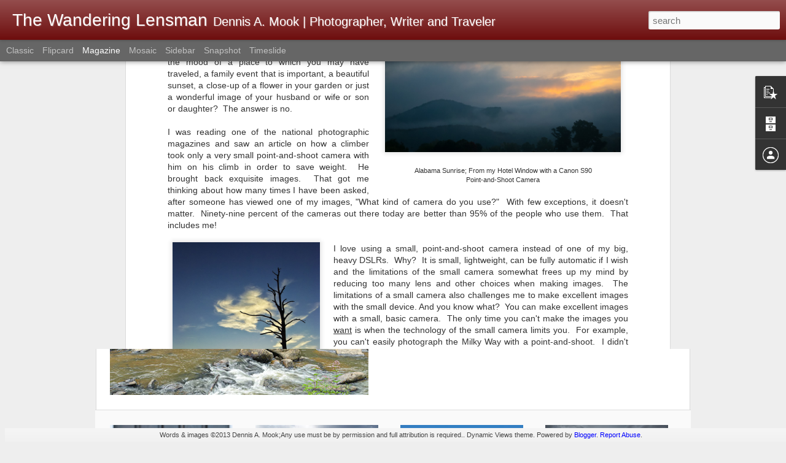

--- FILE ---
content_type: text/javascript; charset=UTF-8
request_url: https://www.thewanderinglensman.com/?v=0&action=initial&widgetId=BlogArchive1&responseType=js&xssi_token=AOuZoY7OLCBEPNNQ3zCdD7Wv9NjErFt88w%3A1764379687240
body_size: 2191
content:
try {
_WidgetManager._HandleControllerResult('BlogArchive1', 'initial',{'url': 'https://www.thewanderinglensman.com/search?updated-min\x3d1969-12-31T19:00:00-05:00\x26updated-max\x3d292278994-08-17T07:12:55Z\x26max-results\x3d50', 'name': 'All Posts', 'expclass': 'expanded', 'toggleId': 'ALL-0', 'post-count': 1928, 'data': [{'url': 'https://www.thewanderinglensman.com/2025/', 'name': '2025', 'expclass': 'expanded', 'toggleId': 'YEARLY-1735707600000', 'post-count': 118, 'data': [{'url': 'https://www.thewanderinglensman.com/2025/11/', 'name': 'November', 'expclass': 'expanded', 'toggleId': 'MONTHLY-1761969600000', 'post-count': 14, 'posts': [{'title': 'This Is Quite Remarkable', 'url': 'https://www.thewanderinglensman.com/2025/11/this-is-quite-remarkable.html'}, {'title': 'Happy Thanksgiving!', 'url': 'https://www.thewanderinglensman.com/2025/11/happy-thanksgiving.html'}, {'title': 'Roy\u2019s Airport', 'url': 'https://www.thewanderinglensman.com/2025/11/roys-airport.html'}, {'title': 'Here It Is!  The Geographical Center Of North Amer...', 'url': 'https://www.thewanderinglensman.com/2025/11/here-it-is-geographical-center-of-north.html'}, {'title': 'Music Hall; Hackberry, Arizona', 'url': 'https://www.thewanderinglensman.com/2025/11/music-hall-hackberry-arizona.html'}, {'title': 'A Beautiful Fall Day For A Walk!', 'url': 'https://www.thewanderinglensman.com/2025/11/a-beautiful-fall-day-for-walk.html'}, {'title': 'One Of The Benefits Of Staying Off The Interstate ...', 'url': 'https://www.thewanderinglensman.com/2025/11/one-of-benefits-of-staying-off.html'}, {'title': 'Conoco Station; Shamrock, Texas', 'url': 'https://www.thewanderinglensman.com/2025/11/conoco-station-shamrock-texas.html'}, {'title': 'Today Is veteran\u2019s Day', 'url': 'https://www.thewanderinglensman.com/2025/11/today-is-veterans-day.html'}, {'title': 'Fall 2025 Road Trip; Wrap Up And How Well Did My P...', 'url': 'https://www.thewanderinglensman.com/2025/11/fall-2025-road-trip-wrap-up-and-how.html'}, {'title': 'Are You Wondering Where You Can find The Online Ph...', 'url': 'https://www.thewanderinglensman.com/2025/11/are-you-wondering-where-you-can-find.html'}, {'title': 'Fall 2025 Road Trip; One Of The Last Stops;  One F...', 'url': 'https://www.thewanderinglensman.com/2025/11/fall-2025-road-trip-one-of-last-stops.html'}, {'title': 'A Friendly Reminder...', 'url': 'https://www.thewanderinglensman.com/2025/11/a-friendly-reminder.html'}, {'title': 'A Very Short Post\u2026', 'url': 'https://www.thewanderinglensman.com/2025/11/a-very-short-post.html'}]}, {'url': 'https://www.thewanderinglensman.com/2025/10/', 'name': 'October', 'expclass': 'collapsed', 'toggleId': 'MONTHLY-1759291200000', 'post-count': 12}, {'url': 'https://www.thewanderinglensman.com/2025/09/', 'name': 'September', 'expclass': 'collapsed', 'toggleId': 'MONTHLY-1756699200000', 'post-count': 10}, {'url': 'https://www.thewanderinglensman.com/2025/08/', 'name': 'August', 'expclass': 'collapsed', 'toggleId': 'MONTHLY-1754020800000', 'post-count': 9}, {'url': 'https://www.thewanderinglensman.com/2025/07/', 'name': 'July', 'expclass': 'collapsed', 'toggleId': 'MONTHLY-1751342400000', 'post-count': 10}, {'url': 'https://www.thewanderinglensman.com/2025/06/', 'name': 'June', 'expclass': 'collapsed', 'toggleId': 'MONTHLY-1748750400000', 'post-count': 12}, {'url': 'https://www.thewanderinglensman.com/2025/05/', 'name': 'May', 'expclass': 'collapsed', 'toggleId': 'MONTHLY-1746072000000', 'post-count': 12}, {'url': 'https://www.thewanderinglensman.com/2025/04/', 'name': 'April', 'expclass': 'collapsed', 'toggleId': 'MONTHLY-1743480000000', 'post-count': 11}, {'url': 'https://www.thewanderinglensman.com/2025/03/', 'name': 'March', 'expclass': 'collapsed', 'toggleId': 'MONTHLY-1740805200000', 'post-count': 9}, {'url': 'https://www.thewanderinglensman.com/2025/02/', 'name': 'February', 'expclass': 'collapsed', 'toggleId': 'MONTHLY-1738386000000', 'post-count': 9}, {'url': 'https://www.thewanderinglensman.com/2025/01/', 'name': 'January', 'expclass': 'collapsed', 'toggleId': 'MONTHLY-1735707600000', 'post-count': 10}]}, {'url': 'https://www.thewanderinglensman.com/2024/', 'name': '2024', 'expclass': 'collapsed', 'toggleId': 'YEARLY-1704085200000', 'post-count': 166, 'data': [{'url': 'https://www.thewanderinglensman.com/2024/12/', 'name': 'December', 'expclass': 'collapsed', 'toggleId': 'MONTHLY-1733029200000', 'post-count': 13}, {'url': 'https://www.thewanderinglensman.com/2024/11/', 'name': 'November', 'expclass': 'collapsed', 'toggleId': 'MONTHLY-1730433600000', 'post-count': 21}, {'url': 'https://www.thewanderinglensman.com/2024/10/', 'name': 'October', 'expclass': 'collapsed', 'toggleId': 'MONTHLY-1727755200000', 'post-count': 20}, {'url': 'https://www.thewanderinglensman.com/2024/09/', 'name': 'September', 'expclass': 'collapsed', 'toggleId': 'MONTHLY-1725163200000', 'post-count': 14}, {'url': 'https://www.thewanderinglensman.com/2024/08/', 'name': 'August', 'expclass': 'collapsed', 'toggleId': 'MONTHLY-1722484800000', 'post-count': 10}, {'url': 'https://www.thewanderinglensman.com/2024/07/', 'name': 'July', 'expclass': 'collapsed', 'toggleId': 'MONTHLY-1719806400000', 'post-count': 11}, {'url': 'https://www.thewanderinglensman.com/2024/06/', 'name': 'June', 'expclass': 'collapsed', 'toggleId': 'MONTHLY-1717214400000', 'post-count': 9}, {'url': 'https://www.thewanderinglensman.com/2024/05/', 'name': 'May', 'expclass': 'collapsed', 'toggleId': 'MONTHLY-1714536000000', 'post-count': 13}, {'url': 'https://www.thewanderinglensman.com/2024/04/', 'name': 'April', 'expclass': 'collapsed', 'toggleId': 'MONTHLY-1711944000000', 'post-count': 14}, {'url': 'https://www.thewanderinglensman.com/2024/03/', 'name': 'March', 'expclass': 'collapsed', 'toggleId': 'MONTHLY-1709269200000', 'post-count': 13}, {'url': 'https://www.thewanderinglensman.com/2024/02/', 'name': 'February', 'expclass': 'collapsed', 'toggleId': 'MONTHLY-1706763600000', 'post-count': 12}, {'url': 'https://www.thewanderinglensman.com/2024/01/', 'name': 'January', 'expclass': 'collapsed', 'toggleId': 'MONTHLY-1704085200000', 'post-count': 16}]}, {'url': 'https://www.thewanderinglensman.com/2023/', 'name': '2023', 'expclass': 'collapsed', 'toggleId': 'YEARLY-1672549200000', 'post-count': 133, 'data': [{'url': 'https://www.thewanderinglensman.com/2023/12/', 'name': 'December', 'expclass': 'collapsed', 'toggleId': 'MONTHLY-1701406800000', 'post-count': 13}, {'url': 'https://www.thewanderinglensman.com/2023/11/', 'name': 'November', 'expclass': 'collapsed', 'toggleId': 'MONTHLY-1698811200000', 'post-count': 13}, {'url': 'https://www.thewanderinglensman.com/2023/10/', 'name': 'October', 'expclass': 'collapsed', 'toggleId': 'MONTHLY-1696132800000', 'post-count': 14}, {'url': 'https://www.thewanderinglensman.com/2023/09/', 'name': 'September', 'expclass': 'collapsed', 'toggleId': 'MONTHLY-1693540800000', 'post-count': 13}, {'url': 'https://www.thewanderinglensman.com/2023/08/', 'name': 'August', 'expclass': 'collapsed', 'toggleId': 'MONTHLY-1690862400000', 'post-count': 12}, {'url': 'https://www.thewanderinglensman.com/2023/07/', 'name': 'July', 'expclass': 'collapsed', 'toggleId': 'MONTHLY-1688184000000', 'post-count': 10}, {'url': 'https://www.thewanderinglensman.com/2023/06/', 'name': 'June', 'expclass': 'collapsed', 'toggleId': 'MONTHLY-1685592000000', 'post-count': 9}, {'url': 'https://www.thewanderinglensman.com/2023/05/', 'name': 'May', 'expclass': 'collapsed', 'toggleId': 'MONTHLY-1682913600000', 'post-count': 11}, {'url': 'https://www.thewanderinglensman.com/2023/04/', 'name': 'April', 'expclass': 'collapsed', 'toggleId': 'MONTHLY-1680321600000', 'post-count': 10}, {'url': 'https://www.thewanderinglensman.com/2023/03/', 'name': 'March', 'expclass': 'collapsed', 'toggleId': 'MONTHLY-1677646800000', 'post-count': 9}, {'url': 'https://www.thewanderinglensman.com/2023/02/', 'name': 'February', 'expclass': 'collapsed', 'toggleId': 'MONTHLY-1675227600000', 'post-count': 8}, {'url': 'https://www.thewanderinglensman.com/2023/01/', 'name': 'January', 'expclass': 'collapsed', 'toggleId': 'MONTHLY-1672549200000', 'post-count': 11}]}, {'url': 'https://www.thewanderinglensman.com/2022/', 'name': '2022', 'expclass': 'collapsed', 'toggleId': 'YEARLY-1641013200000', 'post-count': 134, 'data': [{'url': 'https://www.thewanderinglensman.com/2022/12/', 'name': 'December', 'expclass': 'collapsed', 'toggleId': 'MONTHLY-1669870800000', 'post-count': 10}, {'url': 'https://www.thewanderinglensman.com/2022/11/', 'name': 'November', 'expclass': 'collapsed', 'toggleId': 'MONTHLY-1667275200000', 'post-count': 11}, {'url': 'https://www.thewanderinglensman.com/2022/10/', 'name': 'October', 'expclass': 'collapsed', 'toggleId': 'MONTHLY-1664596800000', 'post-count': 8}, {'url': 'https://www.thewanderinglensman.com/2022/09/', 'name': 'September', 'expclass': 'collapsed', 'toggleId': 'MONTHLY-1662004800000', 'post-count': 14}, {'url': 'https://www.thewanderinglensman.com/2022/08/', 'name': 'August', 'expclass': 'collapsed', 'toggleId': 'MONTHLY-1659326400000', 'post-count': 11}, {'url': 'https://www.thewanderinglensman.com/2022/07/', 'name': 'July', 'expclass': 'collapsed', 'toggleId': 'MONTHLY-1656648000000', 'post-count': 11}, {'url': 'https://www.thewanderinglensman.com/2022/06/', 'name': 'June', 'expclass': 'collapsed', 'toggleId': 'MONTHLY-1654056000000', 'post-count': 17}, {'url': 'https://www.thewanderinglensman.com/2022/05/', 'name': 'May', 'expclass': 'collapsed', 'toggleId': 'MONTHLY-1651377600000', 'post-count': 15}, {'url': 'https://www.thewanderinglensman.com/2022/04/', 'name': 'April', 'expclass': 'collapsed', 'toggleId': 'MONTHLY-1648785600000', 'post-count': 9}, {'url': 'https://www.thewanderinglensman.com/2022/03/', 'name': 'March', 'expclass': 'collapsed', 'toggleId': 'MONTHLY-1646110800000', 'post-count': 10}, {'url': 'https://www.thewanderinglensman.com/2022/02/', 'name': 'February', 'expclass': 'collapsed', 'toggleId': 'MONTHLY-1643691600000', 'post-count': 9}, {'url': 'https://www.thewanderinglensman.com/2022/01/', 'name': 'January', 'expclass': 'collapsed', 'toggleId': 'MONTHLY-1641013200000', 'post-count': 9}]}, {'url': 'https://www.thewanderinglensman.com/2021/', 'name': '2021', 'expclass': 'collapsed', 'toggleId': 'YEARLY-1609477200000', 'post-count': 113, 'data': [{'url': 'https://www.thewanderinglensman.com/2021/12/', 'name': 'December', 'expclass': 'collapsed', 'toggleId': 'MONTHLY-1638334800000', 'post-count': 10}, {'url': 'https://www.thewanderinglensman.com/2021/11/', 'name': 'November', 'expclass': 'collapsed', 'toggleId': 'MONTHLY-1635739200000', 'post-count': 11}, {'url': 'https://www.thewanderinglensman.com/2021/10/', 'name': 'October', 'expclass': 'collapsed', 'toggleId': 'MONTHLY-1633060800000', 'post-count': 9}, {'url': 'https://www.thewanderinglensman.com/2021/09/', 'name': 'September', 'expclass': 'collapsed', 'toggleId': 'MONTHLY-1630468800000', 'post-count': 8}, {'url': 'https://www.thewanderinglensman.com/2021/08/', 'name': 'August', 'expclass': 'collapsed', 'toggleId': 'MONTHLY-1627790400000', 'post-count': 9}, {'url': 'https://www.thewanderinglensman.com/2021/07/', 'name': 'July', 'expclass': 'collapsed', 'toggleId': 'MONTHLY-1625112000000', 'post-count': 10}, {'url': 'https://www.thewanderinglensman.com/2021/06/', 'name': 'June', 'expclass': 'collapsed', 'toggleId': 'MONTHLY-1622520000000', 'post-count': 8}, {'url': 'https://www.thewanderinglensman.com/2021/05/', 'name': 'May', 'expclass': 'collapsed', 'toggleId': 'MONTHLY-1619841600000', 'post-count': 9}, {'url': 'https://www.thewanderinglensman.com/2021/04/', 'name': 'April', 'expclass': 'collapsed', 'toggleId': 'MONTHLY-1617249600000', 'post-count': 9}, {'url': 'https://www.thewanderinglensman.com/2021/03/', 'name': 'March', 'expclass': 'collapsed', 'toggleId': 'MONTHLY-1614574800000', 'post-count': 11}, {'url': 'https://www.thewanderinglensman.com/2021/02/', 'name': 'February', 'expclass': 'collapsed', 'toggleId': 'MONTHLY-1612155600000', 'post-count': 8}, {'url': 'https://www.thewanderinglensman.com/2021/01/', 'name': 'January', 'expclass': 'collapsed', 'toggleId': 'MONTHLY-1609477200000', 'post-count': 11}]}, {'url': 'https://www.thewanderinglensman.com/2020/', 'name': '2020', 'expclass': 'collapsed', 'toggleId': 'YEARLY-1577854800000', 'post-count': 122, 'data': [{'url': 'https://www.thewanderinglensman.com/2020/12/', 'name': 'December', 'expclass': 'collapsed', 'toggleId': 'MONTHLY-1606798800000', 'post-count': 10}, {'url': 'https://www.thewanderinglensman.com/2020/11/', 'name': 'November', 'expclass': 'collapsed', 'toggleId': 'MONTHLY-1604203200000', 'post-count': 10}, {'url': 'https://www.thewanderinglensman.com/2020/10/', 'name': 'October', 'expclass': 'collapsed', 'toggleId': 'MONTHLY-1601524800000', 'post-count': 9}, {'url': 'https://www.thewanderinglensman.com/2020/09/', 'name': 'September', 'expclass': 'collapsed', 'toggleId': 'MONTHLY-1598932800000', 'post-count': 10}, {'url': 'https://www.thewanderinglensman.com/2020/08/', 'name': 'August', 'expclass': 'collapsed', 'toggleId': 'MONTHLY-1596254400000', 'post-count': 9}, {'url': 'https://www.thewanderinglensman.com/2020/07/', 'name': 'July', 'expclass': 'collapsed', 'toggleId': 'MONTHLY-1593576000000', 'post-count': 12}, {'url': 'https://www.thewanderinglensman.com/2020/06/', 'name': 'June', 'expclass': 'collapsed', 'toggleId': 'MONTHLY-1590984000000', 'post-count': 11}, {'url': 'https://www.thewanderinglensman.com/2020/05/', 'name': 'May', 'expclass': 'collapsed', 'toggleId': 'MONTHLY-1588305600000', 'post-count': 11}, {'url': 'https://www.thewanderinglensman.com/2020/04/', 'name': 'April', 'expclass': 'collapsed', 'toggleId': 'MONTHLY-1585713600000', 'post-count': 11}, {'url': 'https://www.thewanderinglensman.com/2020/03/', 'name': 'March', 'expclass': 'collapsed', 'toggleId': 'MONTHLY-1583038800000', 'post-count': 10}, {'url': 'https://www.thewanderinglensman.com/2020/02/', 'name': 'February', 'expclass': 'collapsed', 'toggleId': 'MONTHLY-1580533200000', 'post-count': 8}, {'url': 'https://www.thewanderinglensman.com/2020/01/', 'name': 'January', 'expclass': 'collapsed', 'toggleId': 'MONTHLY-1577854800000', 'post-count': 11}]}, {'url': 'https://www.thewanderinglensman.com/2019/', 'name': '2019', 'expclass': 'collapsed', 'toggleId': 'YEARLY-1546318800000', 'post-count': 149, 'data': [{'url': 'https://www.thewanderinglensman.com/2019/12/', 'name': 'December', 'expclass': 'collapsed', 'toggleId': 'MONTHLY-1575176400000', 'post-count': 11}, {'url': 'https://www.thewanderinglensman.com/2019/11/', 'name': 'November', 'expclass': 'collapsed', 'toggleId': 'MONTHLY-1572580800000', 'post-count': 10}, {'url': 'https://www.thewanderinglensman.com/2019/10/', 'name': 'October', 'expclass': 'collapsed', 'toggleId': 'MONTHLY-1569902400000', 'post-count': 12}, {'url': 'https://www.thewanderinglensman.com/2019/09/', 'name': 'September', 'expclass': 'collapsed', 'toggleId': 'MONTHLY-1567310400000', 'post-count': 10}, {'url': 'https://www.thewanderinglensman.com/2019/08/', 'name': 'August', 'expclass': 'collapsed', 'toggleId': 'MONTHLY-1564632000000', 'post-count': 12}, {'url': 'https://www.thewanderinglensman.com/2019/07/', 'name': 'July', 'expclass': 'collapsed', 'toggleId': 'MONTHLY-1561953600000', 'post-count': 15}, {'url': 'https://www.thewanderinglensman.com/2019/06/', 'name': 'June', 'expclass': 'collapsed', 'toggleId': 'MONTHLY-1559361600000', 'post-count': 12}, {'url': 'https://www.thewanderinglensman.com/2019/05/', 'name': 'May', 'expclass': 'collapsed', 'toggleId': 'MONTHLY-1556683200000', 'post-count': 14}, {'url': 'https://www.thewanderinglensman.com/2019/04/', 'name': 'April', 'expclass': 'collapsed', 'toggleId': 'MONTHLY-1554091200000', 'post-count': 13}, {'url': 'https://www.thewanderinglensman.com/2019/03/', 'name': 'March', 'expclass': 'collapsed', 'toggleId': 'MONTHLY-1551416400000', 'post-count': 13}, {'url': 'https://www.thewanderinglensman.com/2019/02/', 'name': 'February', 'expclass': 'collapsed', 'toggleId': 'MONTHLY-1548997200000', 'post-count': 12}, {'url': 'https://www.thewanderinglensman.com/2019/01/', 'name': 'January', 'expclass': 'collapsed', 'toggleId': 'MONTHLY-1546318800000', 'post-count': 15}]}, {'url': 'https://www.thewanderinglensman.com/2018/', 'name': '2018', 'expclass': 'collapsed', 'toggleId': 'YEARLY-1514782800000', 'post-count': 161, 'data': [{'url': 'https://www.thewanderinglensman.com/2018/12/', 'name': 'December', 'expclass': 'collapsed', 'toggleId': 'MONTHLY-1543640400000', 'post-count': 13}, {'url': 'https://www.thewanderinglensman.com/2018/11/', 'name': 'November', 'expclass': 'collapsed', 'toggleId': 'MONTHLY-1541044800000', 'post-count': 13}, {'url': 'https://www.thewanderinglensman.com/2018/10/', 'name': 'October', 'expclass': 'collapsed', 'toggleId': 'MONTHLY-1538366400000', 'post-count': 14}, {'url': 'https://www.thewanderinglensman.com/2018/09/', 'name': 'September', 'expclass': 'collapsed', 'toggleId': 'MONTHLY-1535774400000', 'post-count': 14}, {'url': 'https://www.thewanderinglensman.com/2018/08/', 'name': 'August', 'expclass': 'collapsed', 'toggleId': 'MONTHLY-1533096000000', 'post-count': 15}, {'url': 'https://www.thewanderinglensman.com/2018/07/', 'name': 'July', 'expclass': 'collapsed', 'toggleId': 'MONTHLY-1530417600000', 'post-count': 13}, {'url': 'https://www.thewanderinglensman.com/2018/06/', 'name': 'June', 'expclass': 'collapsed', 'toggleId': 'MONTHLY-1527825600000', 'post-count': 13}, {'url': 'https://www.thewanderinglensman.com/2018/05/', 'name': 'May', 'expclass': 'collapsed', 'toggleId': 'MONTHLY-1525147200000', 'post-count': 13}, {'url': 'https://www.thewanderinglensman.com/2018/04/', 'name': 'April', 'expclass': 'collapsed', 'toggleId': 'MONTHLY-1522555200000', 'post-count': 13}, {'url': 'https://www.thewanderinglensman.com/2018/03/', 'name': 'March', 'expclass': 'collapsed', 'toggleId': 'MONTHLY-1519880400000', 'post-count': 13}, {'url': 'https://www.thewanderinglensman.com/2018/02/', 'name': 'February', 'expclass': 'collapsed', 'toggleId': 'MONTHLY-1517461200000', 'post-count': 12}, {'url': 'https://www.thewanderinglensman.com/2018/01/', 'name': 'January', 'expclass': 'collapsed', 'toggleId': 'MONTHLY-1514782800000', 'post-count': 15}]}, {'url': 'https://www.thewanderinglensman.com/2017/', 'name': '2017', 'expclass': 'collapsed', 'toggleId': 'YEARLY-1483246800000', 'post-count': 158, 'data': [{'url': 'https://www.thewanderinglensman.com/2017/12/', 'name': 'December', 'expclass': 'collapsed', 'toggleId': 'MONTHLY-1512104400000', 'post-count': 13}, {'url': 'https://www.thewanderinglensman.com/2017/11/', 'name': 'November', 'expclass': 'collapsed', 'toggleId': 'MONTHLY-1509508800000', 'post-count': 14}, {'url': 'https://www.thewanderinglensman.com/2017/10/', 'name': 'October', 'expclass': 'collapsed', 'toggleId': 'MONTHLY-1506830400000', 'post-count': 13}, {'url': 'https://www.thewanderinglensman.com/2017/09/', 'name': 'September', 'expclass': 'collapsed', 'toggleId': 'MONTHLY-1504238400000', 'post-count': 13}, {'url': 'https://www.thewanderinglensman.com/2017/08/', 'name': 'August', 'expclass': 'collapsed', 'toggleId': 'MONTHLY-1501560000000', 'post-count': 13}, {'url': 'https://www.thewanderinglensman.com/2017/07/', 'name': 'July', 'expclass': 'collapsed', 'toggleId': 'MONTHLY-1498881600000', 'post-count': 13}, {'url': 'https://www.thewanderinglensman.com/2017/06/', 'name': 'June', 'expclass': 'collapsed', 'toggleId': 'MONTHLY-1496289600000', 'post-count': 13}, {'url': 'https://www.thewanderinglensman.com/2017/05/', 'name': 'May', 'expclass': 'collapsed', 'toggleId': 'MONTHLY-1493611200000', 'post-count': 14}, {'url': 'https://www.thewanderinglensman.com/2017/04/', 'name': 'April', 'expclass': 'collapsed', 'toggleId': 'MONTHLY-1491019200000', 'post-count': 12}, {'url': 'https://www.thewanderinglensman.com/2017/03/', 'name': 'March', 'expclass': 'collapsed', 'toggleId': 'MONTHLY-1488344400000', 'post-count': 14}, {'url': 'https://www.thewanderinglensman.com/2017/02/', 'name': 'February', 'expclass': 'collapsed', 'toggleId': 'MONTHLY-1485925200000', 'post-count': 13}, {'url': 'https://www.thewanderinglensman.com/2017/01/', 'name': 'January', 'expclass': 'collapsed', 'toggleId': 'MONTHLY-1483246800000', 'post-count': 13}]}, {'url': 'https://www.thewanderinglensman.com/2016/', 'name': '2016', 'expclass': 'collapsed', 'toggleId': 'YEARLY-1451624400000', 'post-count': 159, 'data': [{'url': 'https://www.thewanderinglensman.com/2016/12/', 'name': 'December', 'expclass': 'collapsed', 'toggleId': 'MONTHLY-1480568400000', 'post-count': 14}, {'url': 'https://www.thewanderinglensman.com/2016/11/', 'name': 'November', 'expclass': 'collapsed', 'toggleId': 'MONTHLY-1477972800000', 'post-count': 13}, {'url': 'https://www.thewanderinglensman.com/2016/10/', 'name': 'October', 'expclass': 'collapsed', 'toggleId': 'MONTHLY-1475294400000', 'post-count': 13}, {'url': 'https://www.thewanderinglensman.com/2016/09/', 'name': 'September', 'expclass': 'collapsed', 'toggleId': 'MONTHLY-1472702400000', 'post-count': 15}, {'url': 'https://www.thewanderinglensman.com/2016/08/', 'name': 'August', 'expclass': 'collapsed', 'toggleId': 'MONTHLY-1470024000000', 'post-count': 14}, {'url': 'https://www.thewanderinglensman.com/2016/07/', 'name': 'July', 'expclass': 'collapsed', 'toggleId': 'MONTHLY-1467345600000', 'post-count': 13}, {'url': 'https://www.thewanderinglensman.com/2016/06/', 'name': 'June', 'expclass': 'collapsed', 'toggleId': 'MONTHLY-1464753600000', 'post-count': 13}, {'url': 'https://www.thewanderinglensman.com/2016/05/', 'name': 'May', 'expclass': 'collapsed', 'toggleId': 'MONTHLY-1462075200000', 'post-count': 13}, {'url': 'https://www.thewanderinglensman.com/2016/04/', 'name': 'April', 'expclass': 'collapsed', 'toggleId': 'MONTHLY-1459483200000', 'post-count': 13}, {'url': 'https://www.thewanderinglensman.com/2016/03/', 'name': 'March', 'expclass': 'collapsed', 'toggleId': 'MONTHLY-1456808400000', 'post-count': 13}, {'url': 'https://www.thewanderinglensman.com/2016/02/', 'name': 'February', 'expclass': 'collapsed', 'toggleId': 'MONTHLY-1454302800000', 'post-count': 13}, {'url': 'https://www.thewanderinglensman.com/2016/01/', 'name': 'January', 'expclass': 'collapsed', 'toggleId': 'MONTHLY-1451624400000', 'post-count': 12}]}, {'url': 'https://www.thewanderinglensman.com/2015/', 'name': '2015', 'expclass': 'collapsed', 'toggleId': 'YEARLY-1420088400000', 'post-count': 160, 'data': [{'url': 'https://www.thewanderinglensman.com/2015/12/', 'name': 'December', 'expclass': 'collapsed', 'toggleId': 'MONTHLY-1448946000000', 'post-count': 13}, {'url': 'https://www.thewanderinglensman.com/2015/11/', 'name': 'November', 'expclass': 'collapsed', 'toggleId': 'MONTHLY-1446350400000', 'post-count': 13}, {'url': 'https://www.thewanderinglensman.com/2015/10/', 'name': 'October', 'expclass': 'collapsed', 'toggleId': 'MONTHLY-1443672000000', 'post-count': 13}, {'url': 'https://www.thewanderinglensman.com/2015/09/', 'name': 'September', 'expclass': 'collapsed', 'toggleId': 'MONTHLY-1441080000000', 'post-count': 13}, {'url': 'https://www.thewanderinglensman.com/2015/08/', 'name': 'August', 'expclass': 'collapsed', 'toggleId': 'MONTHLY-1438401600000', 'post-count': 13}, {'url': 'https://www.thewanderinglensman.com/2015/07/', 'name': 'July', 'expclass': 'collapsed', 'toggleId': 'MONTHLY-1435723200000', 'post-count': 14}, {'url': 'https://www.thewanderinglensman.com/2015/06/', 'name': 'June', 'expclass': 'collapsed', 'toggleId': 'MONTHLY-1433131200000', 'post-count': 13}, {'url': 'https://www.thewanderinglensman.com/2015/05/', 'name': 'May', 'expclass': 'collapsed', 'toggleId': 'MONTHLY-1430452800000', 'post-count': 13}, {'url': 'https://www.thewanderinglensman.com/2015/04/', 'name': 'April', 'expclass': 'collapsed', 'toggleId': 'MONTHLY-1427860800000', 'post-count': 14}, {'url': 'https://www.thewanderinglensman.com/2015/03/', 'name': 'March', 'expclass': 'collapsed', 'toggleId': 'MONTHLY-1425186000000', 'post-count': 13}, {'url': 'https://www.thewanderinglensman.com/2015/02/', 'name': 'February', 'expclass': 'collapsed', 'toggleId': 'MONTHLY-1422766800000', 'post-count': 14}, {'url': 'https://www.thewanderinglensman.com/2015/01/', 'name': 'January', 'expclass': 'collapsed', 'toggleId': 'MONTHLY-1420088400000', 'post-count': 14}]}, {'url': 'https://www.thewanderinglensman.com/2014/', 'name': '2014', 'expclass': 'collapsed', 'toggleId': 'YEARLY-1388552400000', 'post-count': 171, 'data': [{'url': 'https://www.thewanderinglensman.com/2014/12/', 'name': 'December', 'expclass': 'collapsed', 'toggleId': 'MONTHLY-1417410000000', 'post-count': 13}, {'url': 'https://www.thewanderinglensman.com/2014/11/', 'name': 'November', 'expclass': 'collapsed', 'toggleId': 'MONTHLY-1414814400000', 'post-count': 11}, {'url': 'https://www.thewanderinglensman.com/2014/10/', 'name': 'October', 'expclass': 'collapsed', 'toggleId': 'MONTHLY-1412136000000', 'post-count': 15}, {'url': 'https://www.thewanderinglensman.com/2014/09/', 'name': 'September', 'expclass': 'collapsed', 'toggleId': 'MONTHLY-1409544000000', 'post-count': 13}, {'url': 'https://www.thewanderinglensman.com/2014/08/', 'name': 'August', 'expclass': 'collapsed', 'toggleId': 'MONTHLY-1406865600000', 'post-count': 13}, {'url': 'https://www.thewanderinglensman.com/2014/07/', 'name': 'July', 'expclass': 'collapsed', 'toggleId': 'MONTHLY-1404187200000', 'post-count': 13}, {'url': 'https://www.thewanderinglensman.com/2014/06/', 'name': 'June', 'expclass': 'collapsed', 'toggleId': 'MONTHLY-1401595200000', 'post-count': 14}, {'url': 'https://www.thewanderinglensman.com/2014/05/', 'name': 'May', 'expclass': 'collapsed', 'toggleId': 'MONTHLY-1398916800000', 'post-count': 21}, {'url': 'https://www.thewanderinglensman.com/2014/04/', 'name': 'April', 'expclass': 'collapsed', 'toggleId': 'MONTHLY-1396324800000', 'post-count': 13}, {'url': 'https://www.thewanderinglensman.com/2014/03/', 'name': 'March', 'expclass': 'collapsed', 'toggleId': 'MONTHLY-1393650000000', 'post-count': 16}, {'url': 'https://www.thewanderinglensman.com/2014/02/', 'name': 'February', 'expclass': 'collapsed', 'toggleId': 'MONTHLY-1391230800000', 'post-count': 13}, {'url': 'https://www.thewanderinglensman.com/2014/01/', 'name': 'January', 'expclass': 'collapsed', 'toggleId': 'MONTHLY-1388552400000', 'post-count': 16}]}, {'url': 'https://www.thewanderinglensman.com/2013/', 'name': '2013', 'expclass': 'collapsed', 'toggleId': 'YEARLY-1357016400000', 'post-count': 184, 'data': [{'url': 'https://www.thewanderinglensman.com/2013/12/', 'name': 'December', 'expclass': 'collapsed', 'toggleId': 'MONTHLY-1385874000000', 'post-count': 14}, {'url': 'https://www.thewanderinglensman.com/2013/11/', 'name': 'November', 'expclass': 'collapsed', 'toggleId': 'MONTHLY-1383278400000', 'post-count': 15}, {'url': 'https://www.thewanderinglensman.com/2013/10/', 'name': 'October', 'expclass': 'collapsed', 'toggleId': 'MONTHLY-1380600000000', 'post-count': 21}, {'url': 'https://www.thewanderinglensman.com/2013/09/', 'name': 'September', 'expclass': 'collapsed', 'toggleId': 'MONTHLY-1378008000000', 'post-count': 14}, {'url': 'https://www.thewanderinglensman.com/2013/08/', 'name': 'August', 'expclass': 'collapsed', 'toggleId': 'MONTHLY-1375329600000', 'post-count': 21}, {'url': 'https://www.thewanderinglensman.com/2013/07/', 'name': 'July', 'expclass': 'collapsed', 'toggleId': 'MONTHLY-1372651200000', 'post-count': 25}, {'url': 'https://www.thewanderinglensman.com/2013/06/', 'name': 'June', 'expclass': 'collapsed', 'toggleId': 'MONTHLY-1370059200000', 'post-count': 23}, {'url': 'https://www.thewanderinglensman.com/2013/05/', 'name': 'May', 'expclass': 'collapsed', 'toggleId': 'MONTHLY-1367380800000', 'post-count': 25}, {'url': 'https://www.thewanderinglensman.com/2013/04/', 'name': 'April', 'expclass': 'collapsed', 'toggleId': 'MONTHLY-1364788800000', 'post-count': 26}]}], 'toggleopen': 'MONTHLY-1761969600000', 'style': 'HIERARCHY', 'title': 'Blog Archive'});
} catch (e) {
  if (typeof log != 'undefined') {
    log('HandleControllerResult failed: ' + e);
  }
}


--- FILE ---
content_type: text/javascript; charset=UTF-8
request_url: https://www.thewanderinglensman.com/?v=0&action=initial&widgetId=BlogArchive1&responseType=js&xssi_token=AOuZoY7OLCBEPNNQ3zCdD7Wv9NjErFt88w%3A1764379687240
body_size: 2510
content:
try {
_WidgetManager._HandleControllerResult('BlogArchive1', 'initial',{'url': 'https://www.thewanderinglensman.com/search?updated-min\x3d1969-12-31T19:00:00-05:00\x26updated-max\x3d292278994-08-17T07:12:55Z\x26max-results\x3d50', 'name': 'All Posts', 'expclass': 'expanded', 'toggleId': 'ALL-0', 'post-count': 1928, 'data': [{'url': 'https://www.thewanderinglensman.com/2025/', 'name': '2025', 'expclass': 'expanded', 'toggleId': 'YEARLY-1735707600000', 'post-count': 118, 'data': [{'url': 'https://www.thewanderinglensman.com/2025/11/', 'name': 'November', 'expclass': 'expanded', 'toggleId': 'MONTHLY-1761969600000', 'post-count': 14, 'posts': [{'title': 'This Is Quite Remarkable', 'url': 'https://www.thewanderinglensman.com/2025/11/this-is-quite-remarkable.html'}, {'title': 'Happy Thanksgiving!', 'url': 'https://www.thewanderinglensman.com/2025/11/happy-thanksgiving.html'}, {'title': 'Roy\u2019s Airport', 'url': 'https://www.thewanderinglensman.com/2025/11/roys-airport.html'}, {'title': 'Here It Is!  The Geographical Center Of North Amer...', 'url': 'https://www.thewanderinglensman.com/2025/11/here-it-is-geographical-center-of-north.html'}, {'title': 'Music Hall; Hackberry, Arizona', 'url': 'https://www.thewanderinglensman.com/2025/11/music-hall-hackberry-arizona.html'}, {'title': 'A Beautiful Fall Day For A Walk!', 'url': 'https://www.thewanderinglensman.com/2025/11/a-beautiful-fall-day-for-walk.html'}, {'title': 'One Of The Benefits Of Staying Off The Interstate ...', 'url': 'https://www.thewanderinglensman.com/2025/11/one-of-benefits-of-staying-off.html'}, {'title': 'Conoco Station; Shamrock, Texas', 'url': 'https://www.thewanderinglensman.com/2025/11/conoco-station-shamrock-texas.html'}, {'title': 'Today Is veteran\u2019s Day', 'url': 'https://www.thewanderinglensman.com/2025/11/today-is-veterans-day.html'}, {'title': 'Fall 2025 Road Trip; Wrap Up And How Well Did My P...', 'url': 'https://www.thewanderinglensman.com/2025/11/fall-2025-road-trip-wrap-up-and-how.html'}, {'title': 'Are You Wondering Where You Can find The Online Ph...', 'url': 'https://www.thewanderinglensman.com/2025/11/are-you-wondering-where-you-can-find.html'}, {'title': 'Fall 2025 Road Trip; One Of The Last Stops;  One F...', 'url': 'https://www.thewanderinglensman.com/2025/11/fall-2025-road-trip-one-of-last-stops.html'}, {'title': 'A Friendly Reminder...', 'url': 'https://www.thewanderinglensman.com/2025/11/a-friendly-reminder.html'}, {'title': 'A Very Short Post\u2026', 'url': 'https://www.thewanderinglensman.com/2025/11/a-very-short-post.html'}]}, {'url': 'https://www.thewanderinglensman.com/2025/10/', 'name': 'October', 'expclass': 'collapsed', 'toggleId': 'MONTHLY-1759291200000', 'post-count': 12}, {'url': 'https://www.thewanderinglensman.com/2025/09/', 'name': 'September', 'expclass': 'collapsed', 'toggleId': 'MONTHLY-1756699200000', 'post-count': 10}, {'url': 'https://www.thewanderinglensman.com/2025/08/', 'name': 'August', 'expclass': 'collapsed', 'toggleId': 'MONTHLY-1754020800000', 'post-count': 9}, {'url': 'https://www.thewanderinglensman.com/2025/07/', 'name': 'July', 'expclass': 'collapsed', 'toggleId': 'MONTHLY-1751342400000', 'post-count': 10}, {'url': 'https://www.thewanderinglensman.com/2025/06/', 'name': 'June', 'expclass': 'collapsed', 'toggleId': 'MONTHLY-1748750400000', 'post-count': 12}, {'url': 'https://www.thewanderinglensman.com/2025/05/', 'name': 'May', 'expclass': 'collapsed', 'toggleId': 'MONTHLY-1746072000000', 'post-count': 12}, {'url': 'https://www.thewanderinglensman.com/2025/04/', 'name': 'April', 'expclass': 'collapsed', 'toggleId': 'MONTHLY-1743480000000', 'post-count': 11}, {'url': 'https://www.thewanderinglensman.com/2025/03/', 'name': 'March', 'expclass': 'collapsed', 'toggleId': 'MONTHLY-1740805200000', 'post-count': 9}, {'url': 'https://www.thewanderinglensman.com/2025/02/', 'name': 'February', 'expclass': 'collapsed', 'toggleId': 'MONTHLY-1738386000000', 'post-count': 9}, {'url': 'https://www.thewanderinglensman.com/2025/01/', 'name': 'January', 'expclass': 'collapsed', 'toggleId': 'MONTHLY-1735707600000', 'post-count': 10}]}, {'url': 'https://www.thewanderinglensman.com/2024/', 'name': '2024', 'expclass': 'collapsed', 'toggleId': 'YEARLY-1704085200000', 'post-count': 166, 'data': [{'url': 'https://www.thewanderinglensman.com/2024/12/', 'name': 'December', 'expclass': 'collapsed', 'toggleId': 'MONTHLY-1733029200000', 'post-count': 13}, {'url': 'https://www.thewanderinglensman.com/2024/11/', 'name': 'November', 'expclass': 'collapsed', 'toggleId': 'MONTHLY-1730433600000', 'post-count': 21}, {'url': 'https://www.thewanderinglensman.com/2024/10/', 'name': 'October', 'expclass': 'collapsed', 'toggleId': 'MONTHLY-1727755200000', 'post-count': 20}, {'url': 'https://www.thewanderinglensman.com/2024/09/', 'name': 'September', 'expclass': 'collapsed', 'toggleId': 'MONTHLY-1725163200000', 'post-count': 14}, {'url': 'https://www.thewanderinglensman.com/2024/08/', 'name': 'August', 'expclass': 'collapsed', 'toggleId': 'MONTHLY-1722484800000', 'post-count': 10}, {'url': 'https://www.thewanderinglensman.com/2024/07/', 'name': 'July', 'expclass': 'collapsed', 'toggleId': 'MONTHLY-1719806400000', 'post-count': 11}, {'url': 'https://www.thewanderinglensman.com/2024/06/', 'name': 'June', 'expclass': 'collapsed', 'toggleId': 'MONTHLY-1717214400000', 'post-count': 9}, {'url': 'https://www.thewanderinglensman.com/2024/05/', 'name': 'May', 'expclass': 'collapsed', 'toggleId': 'MONTHLY-1714536000000', 'post-count': 13}, {'url': 'https://www.thewanderinglensman.com/2024/04/', 'name': 'April', 'expclass': 'collapsed', 'toggleId': 'MONTHLY-1711944000000', 'post-count': 14}, {'url': 'https://www.thewanderinglensman.com/2024/03/', 'name': 'March', 'expclass': 'collapsed', 'toggleId': 'MONTHLY-1709269200000', 'post-count': 13}, {'url': 'https://www.thewanderinglensman.com/2024/02/', 'name': 'February', 'expclass': 'collapsed', 'toggleId': 'MONTHLY-1706763600000', 'post-count': 12}, {'url': 'https://www.thewanderinglensman.com/2024/01/', 'name': 'January', 'expclass': 'collapsed', 'toggleId': 'MONTHLY-1704085200000', 'post-count': 16}]}, {'url': 'https://www.thewanderinglensman.com/2023/', 'name': '2023', 'expclass': 'collapsed', 'toggleId': 'YEARLY-1672549200000', 'post-count': 133, 'data': [{'url': 'https://www.thewanderinglensman.com/2023/12/', 'name': 'December', 'expclass': 'collapsed', 'toggleId': 'MONTHLY-1701406800000', 'post-count': 13}, {'url': 'https://www.thewanderinglensman.com/2023/11/', 'name': 'November', 'expclass': 'collapsed', 'toggleId': 'MONTHLY-1698811200000', 'post-count': 13}, {'url': 'https://www.thewanderinglensman.com/2023/10/', 'name': 'October', 'expclass': 'collapsed', 'toggleId': 'MONTHLY-1696132800000', 'post-count': 14}, {'url': 'https://www.thewanderinglensman.com/2023/09/', 'name': 'September', 'expclass': 'collapsed', 'toggleId': 'MONTHLY-1693540800000', 'post-count': 13}, {'url': 'https://www.thewanderinglensman.com/2023/08/', 'name': 'August', 'expclass': 'collapsed', 'toggleId': 'MONTHLY-1690862400000', 'post-count': 12}, {'url': 'https://www.thewanderinglensman.com/2023/07/', 'name': 'July', 'expclass': 'collapsed', 'toggleId': 'MONTHLY-1688184000000', 'post-count': 10}, {'url': 'https://www.thewanderinglensman.com/2023/06/', 'name': 'June', 'expclass': 'collapsed', 'toggleId': 'MONTHLY-1685592000000', 'post-count': 9}, {'url': 'https://www.thewanderinglensman.com/2023/05/', 'name': 'May', 'expclass': 'collapsed', 'toggleId': 'MONTHLY-1682913600000', 'post-count': 11}, {'url': 'https://www.thewanderinglensman.com/2023/04/', 'name': 'April', 'expclass': 'collapsed', 'toggleId': 'MONTHLY-1680321600000', 'post-count': 10}, {'url': 'https://www.thewanderinglensman.com/2023/03/', 'name': 'March', 'expclass': 'collapsed', 'toggleId': 'MONTHLY-1677646800000', 'post-count': 9}, {'url': 'https://www.thewanderinglensman.com/2023/02/', 'name': 'February', 'expclass': 'collapsed', 'toggleId': 'MONTHLY-1675227600000', 'post-count': 8}, {'url': 'https://www.thewanderinglensman.com/2023/01/', 'name': 'January', 'expclass': 'collapsed', 'toggleId': 'MONTHLY-1672549200000', 'post-count': 11}]}, {'url': 'https://www.thewanderinglensman.com/2022/', 'name': '2022', 'expclass': 'collapsed', 'toggleId': 'YEARLY-1641013200000', 'post-count': 134, 'data': [{'url': 'https://www.thewanderinglensman.com/2022/12/', 'name': 'December', 'expclass': 'collapsed', 'toggleId': 'MONTHLY-1669870800000', 'post-count': 10}, {'url': 'https://www.thewanderinglensman.com/2022/11/', 'name': 'November', 'expclass': 'collapsed', 'toggleId': 'MONTHLY-1667275200000', 'post-count': 11}, {'url': 'https://www.thewanderinglensman.com/2022/10/', 'name': 'October', 'expclass': 'collapsed', 'toggleId': 'MONTHLY-1664596800000', 'post-count': 8}, {'url': 'https://www.thewanderinglensman.com/2022/09/', 'name': 'September', 'expclass': 'collapsed', 'toggleId': 'MONTHLY-1662004800000', 'post-count': 14}, {'url': 'https://www.thewanderinglensman.com/2022/08/', 'name': 'August', 'expclass': 'collapsed', 'toggleId': 'MONTHLY-1659326400000', 'post-count': 11}, {'url': 'https://www.thewanderinglensman.com/2022/07/', 'name': 'July', 'expclass': 'collapsed', 'toggleId': 'MONTHLY-1656648000000', 'post-count': 11}, {'url': 'https://www.thewanderinglensman.com/2022/06/', 'name': 'June', 'expclass': 'collapsed', 'toggleId': 'MONTHLY-1654056000000', 'post-count': 17}, {'url': 'https://www.thewanderinglensman.com/2022/05/', 'name': 'May', 'expclass': 'collapsed', 'toggleId': 'MONTHLY-1651377600000', 'post-count': 15}, {'url': 'https://www.thewanderinglensman.com/2022/04/', 'name': 'April', 'expclass': 'collapsed', 'toggleId': 'MONTHLY-1648785600000', 'post-count': 9}, {'url': 'https://www.thewanderinglensman.com/2022/03/', 'name': 'March', 'expclass': 'collapsed', 'toggleId': 'MONTHLY-1646110800000', 'post-count': 10}, {'url': 'https://www.thewanderinglensman.com/2022/02/', 'name': 'February', 'expclass': 'collapsed', 'toggleId': 'MONTHLY-1643691600000', 'post-count': 9}, {'url': 'https://www.thewanderinglensman.com/2022/01/', 'name': 'January', 'expclass': 'collapsed', 'toggleId': 'MONTHLY-1641013200000', 'post-count': 9}]}, {'url': 'https://www.thewanderinglensman.com/2021/', 'name': '2021', 'expclass': 'collapsed', 'toggleId': 'YEARLY-1609477200000', 'post-count': 113, 'data': [{'url': 'https://www.thewanderinglensman.com/2021/12/', 'name': 'December', 'expclass': 'collapsed', 'toggleId': 'MONTHLY-1638334800000', 'post-count': 10}, {'url': 'https://www.thewanderinglensman.com/2021/11/', 'name': 'November', 'expclass': 'collapsed', 'toggleId': 'MONTHLY-1635739200000', 'post-count': 11}, {'url': 'https://www.thewanderinglensman.com/2021/10/', 'name': 'October', 'expclass': 'collapsed', 'toggleId': 'MONTHLY-1633060800000', 'post-count': 9}, {'url': 'https://www.thewanderinglensman.com/2021/09/', 'name': 'September', 'expclass': 'collapsed', 'toggleId': 'MONTHLY-1630468800000', 'post-count': 8}, {'url': 'https://www.thewanderinglensman.com/2021/08/', 'name': 'August', 'expclass': 'collapsed', 'toggleId': 'MONTHLY-1627790400000', 'post-count': 9}, {'url': 'https://www.thewanderinglensman.com/2021/07/', 'name': 'July', 'expclass': 'collapsed', 'toggleId': 'MONTHLY-1625112000000', 'post-count': 10}, {'url': 'https://www.thewanderinglensman.com/2021/06/', 'name': 'June', 'expclass': 'collapsed', 'toggleId': 'MONTHLY-1622520000000', 'post-count': 8}, {'url': 'https://www.thewanderinglensman.com/2021/05/', 'name': 'May', 'expclass': 'collapsed', 'toggleId': 'MONTHLY-1619841600000', 'post-count': 9}, {'url': 'https://www.thewanderinglensman.com/2021/04/', 'name': 'April', 'expclass': 'collapsed', 'toggleId': 'MONTHLY-1617249600000', 'post-count': 9}, {'url': 'https://www.thewanderinglensman.com/2021/03/', 'name': 'March', 'expclass': 'collapsed', 'toggleId': 'MONTHLY-1614574800000', 'post-count': 11}, {'url': 'https://www.thewanderinglensman.com/2021/02/', 'name': 'February', 'expclass': 'collapsed', 'toggleId': 'MONTHLY-1612155600000', 'post-count': 8}, {'url': 'https://www.thewanderinglensman.com/2021/01/', 'name': 'January', 'expclass': 'collapsed', 'toggleId': 'MONTHLY-1609477200000', 'post-count': 11}]}, {'url': 'https://www.thewanderinglensman.com/2020/', 'name': '2020', 'expclass': 'collapsed', 'toggleId': 'YEARLY-1577854800000', 'post-count': 122, 'data': [{'url': 'https://www.thewanderinglensman.com/2020/12/', 'name': 'December', 'expclass': 'collapsed', 'toggleId': 'MONTHLY-1606798800000', 'post-count': 10}, {'url': 'https://www.thewanderinglensman.com/2020/11/', 'name': 'November', 'expclass': 'collapsed', 'toggleId': 'MONTHLY-1604203200000', 'post-count': 10}, {'url': 'https://www.thewanderinglensman.com/2020/10/', 'name': 'October', 'expclass': 'collapsed', 'toggleId': 'MONTHLY-1601524800000', 'post-count': 9}, {'url': 'https://www.thewanderinglensman.com/2020/09/', 'name': 'September', 'expclass': 'collapsed', 'toggleId': 'MONTHLY-1598932800000', 'post-count': 10}, {'url': 'https://www.thewanderinglensman.com/2020/08/', 'name': 'August', 'expclass': 'collapsed', 'toggleId': 'MONTHLY-1596254400000', 'post-count': 9}, {'url': 'https://www.thewanderinglensman.com/2020/07/', 'name': 'July', 'expclass': 'collapsed', 'toggleId': 'MONTHLY-1593576000000', 'post-count': 12}, {'url': 'https://www.thewanderinglensman.com/2020/06/', 'name': 'June', 'expclass': 'collapsed', 'toggleId': 'MONTHLY-1590984000000', 'post-count': 11}, {'url': 'https://www.thewanderinglensman.com/2020/05/', 'name': 'May', 'expclass': 'collapsed', 'toggleId': 'MONTHLY-1588305600000', 'post-count': 11}, {'url': 'https://www.thewanderinglensman.com/2020/04/', 'name': 'April', 'expclass': 'collapsed', 'toggleId': 'MONTHLY-1585713600000', 'post-count': 11}, {'url': 'https://www.thewanderinglensman.com/2020/03/', 'name': 'March', 'expclass': 'collapsed', 'toggleId': 'MONTHLY-1583038800000', 'post-count': 10}, {'url': 'https://www.thewanderinglensman.com/2020/02/', 'name': 'February', 'expclass': 'collapsed', 'toggleId': 'MONTHLY-1580533200000', 'post-count': 8}, {'url': 'https://www.thewanderinglensman.com/2020/01/', 'name': 'January', 'expclass': 'collapsed', 'toggleId': 'MONTHLY-1577854800000', 'post-count': 11}]}, {'url': 'https://www.thewanderinglensman.com/2019/', 'name': '2019', 'expclass': 'collapsed', 'toggleId': 'YEARLY-1546318800000', 'post-count': 149, 'data': [{'url': 'https://www.thewanderinglensman.com/2019/12/', 'name': 'December', 'expclass': 'collapsed', 'toggleId': 'MONTHLY-1575176400000', 'post-count': 11}, {'url': 'https://www.thewanderinglensman.com/2019/11/', 'name': 'November', 'expclass': 'collapsed', 'toggleId': 'MONTHLY-1572580800000', 'post-count': 10}, {'url': 'https://www.thewanderinglensman.com/2019/10/', 'name': 'October', 'expclass': 'collapsed', 'toggleId': 'MONTHLY-1569902400000', 'post-count': 12}, {'url': 'https://www.thewanderinglensman.com/2019/09/', 'name': 'September', 'expclass': 'collapsed', 'toggleId': 'MONTHLY-1567310400000', 'post-count': 10}, {'url': 'https://www.thewanderinglensman.com/2019/08/', 'name': 'August', 'expclass': 'collapsed', 'toggleId': 'MONTHLY-1564632000000', 'post-count': 12}, {'url': 'https://www.thewanderinglensman.com/2019/07/', 'name': 'July', 'expclass': 'collapsed', 'toggleId': 'MONTHLY-1561953600000', 'post-count': 15}, {'url': 'https://www.thewanderinglensman.com/2019/06/', 'name': 'June', 'expclass': 'collapsed', 'toggleId': 'MONTHLY-1559361600000', 'post-count': 12}, {'url': 'https://www.thewanderinglensman.com/2019/05/', 'name': 'May', 'expclass': 'collapsed', 'toggleId': 'MONTHLY-1556683200000', 'post-count': 14}, {'url': 'https://www.thewanderinglensman.com/2019/04/', 'name': 'April', 'expclass': 'collapsed', 'toggleId': 'MONTHLY-1554091200000', 'post-count': 13}, {'url': 'https://www.thewanderinglensman.com/2019/03/', 'name': 'March', 'expclass': 'collapsed', 'toggleId': 'MONTHLY-1551416400000', 'post-count': 13}, {'url': 'https://www.thewanderinglensman.com/2019/02/', 'name': 'February', 'expclass': 'collapsed', 'toggleId': 'MONTHLY-1548997200000', 'post-count': 12}, {'url': 'https://www.thewanderinglensman.com/2019/01/', 'name': 'January', 'expclass': 'collapsed', 'toggleId': 'MONTHLY-1546318800000', 'post-count': 15}]}, {'url': 'https://www.thewanderinglensman.com/2018/', 'name': '2018', 'expclass': 'collapsed', 'toggleId': 'YEARLY-1514782800000', 'post-count': 161, 'data': [{'url': 'https://www.thewanderinglensman.com/2018/12/', 'name': 'December', 'expclass': 'collapsed', 'toggleId': 'MONTHLY-1543640400000', 'post-count': 13}, {'url': 'https://www.thewanderinglensman.com/2018/11/', 'name': 'November', 'expclass': 'collapsed', 'toggleId': 'MONTHLY-1541044800000', 'post-count': 13}, {'url': 'https://www.thewanderinglensman.com/2018/10/', 'name': 'October', 'expclass': 'collapsed', 'toggleId': 'MONTHLY-1538366400000', 'post-count': 14}, {'url': 'https://www.thewanderinglensman.com/2018/09/', 'name': 'September', 'expclass': 'collapsed', 'toggleId': 'MONTHLY-1535774400000', 'post-count': 14}, {'url': 'https://www.thewanderinglensman.com/2018/08/', 'name': 'August', 'expclass': 'collapsed', 'toggleId': 'MONTHLY-1533096000000', 'post-count': 15}, {'url': 'https://www.thewanderinglensman.com/2018/07/', 'name': 'July', 'expclass': 'collapsed', 'toggleId': 'MONTHLY-1530417600000', 'post-count': 13}, {'url': 'https://www.thewanderinglensman.com/2018/06/', 'name': 'June', 'expclass': 'collapsed', 'toggleId': 'MONTHLY-1527825600000', 'post-count': 13}, {'url': 'https://www.thewanderinglensman.com/2018/05/', 'name': 'May', 'expclass': 'collapsed', 'toggleId': 'MONTHLY-1525147200000', 'post-count': 13}, {'url': 'https://www.thewanderinglensman.com/2018/04/', 'name': 'April', 'expclass': 'collapsed', 'toggleId': 'MONTHLY-1522555200000', 'post-count': 13}, {'url': 'https://www.thewanderinglensman.com/2018/03/', 'name': 'March', 'expclass': 'collapsed', 'toggleId': 'MONTHLY-1519880400000', 'post-count': 13}, {'url': 'https://www.thewanderinglensman.com/2018/02/', 'name': 'February', 'expclass': 'collapsed', 'toggleId': 'MONTHLY-1517461200000', 'post-count': 12}, {'url': 'https://www.thewanderinglensman.com/2018/01/', 'name': 'January', 'expclass': 'collapsed', 'toggleId': 'MONTHLY-1514782800000', 'post-count': 15}]}, {'url': 'https://www.thewanderinglensman.com/2017/', 'name': '2017', 'expclass': 'collapsed', 'toggleId': 'YEARLY-1483246800000', 'post-count': 158, 'data': [{'url': 'https://www.thewanderinglensman.com/2017/12/', 'name': 'December', 'expclass': 'collapsed', 'toggleId': 'MONTHLY-1512104400000', 'post-count': 13}, {'url': 'https://www.thewanderinglensman.com/2017/11/', 'name': 'November', 'expclass': 'collapsed', 'toggleId': 'MONTHLY-1509508800000', 'post-count': 14}, {'url': 'https://www.thewanderinglensman.com/2017/10/', 'name': 'October', 'expclass': 'collapsed', 'toggleId': 'MONTHLY-1506830400000', 'post-count': 13}, {'url': 'https://www.thewanderinglensman.com/2017/09/', 'name': 'September', 'expclass': 'collapsed', 'toggleId': 'MONTHLY-1504238400000', 'post-count': 13}, {'url': 'https://www.thewanderinglensman.com/2017/08/', 'name': 'August', 'expclass': 'collapsed', 'toggleId': 'MONTHLY-1501560000000', 'post-count': 13}, {'url': 'https://www.thewanderinglensman.com/2017/07/', 'name': 'July', 'expclass': 'collapsed', 'toggleId': 'MONTHLY-1498881600000', 'post-count': 13}, {'url': 'https://www.thewanderinglensman.com/2017/06/', 'name': 'June', 'expclass': 'collapsed', 'toggleId': 'MONTHLY-1496289600000', 'post-count': 13}, {'url': 'https://www.thewanderinglensman.com/2017/05/', 'name': 'May', 'expclass': 'collapsed', 'toggleId': 'MONTHLY-1493611200000', 'post-count': 14}, {'url': 'https://www.thewanderinglensman.com/2017/04/', 'name': 'April', 'expclass': 'collapsed', 'toggleId': 'MONTHLY-1491019200000', 'post-count': 12}, {'url': 'https://www.thewanderinglensman.com/2017/03/', 'name': 'March', 'expclass': 'collapsed', 'toggleId': 'MONTHLY-1488344400000', 'post-count': 14}, {'url': 'https://www.thewanderinglensman.com/2017/02/', 'name': 'February', 'expclass': 'collapsed', 'toggleId': 'MONTHLY-1485925200000', 'post-count': 13}, {'url': 'https://www.thewanderinglensman.com/2017/01/', 'name': 'January', 'expclass': 'collapsed', 'toggleId': 'MONTHLY-1483246800000', 'post-count': 13}]}, {'url': 'https://www.thewanderinglensman.com/2016/', 'name': '2016', 'expclass': 'collapsed', 'toggleId': 'YEARLY-1451624400000', 'post-count': 159, 'data': [{'url': 'https://www.thewanderinglensman.com/2016/12/', 'name': 'December', 'expclass': 'collapsed', 'toggleId': 'MONTHLY-1480568400000', 'post-count': 14}, {'url': 'https://www.thewanderinglensman.com/2016/11/', 'name': 'November', 'expclass': 'collapsed', 'toggleId': 'MONTHLY-1477972800000', 'post-count': 13}, {'url': 'https://www.thewanderinglensman.com/2016/10/', 'name': 'October', 'expclass': 'collapsed', 'toggleId': 'MONTHLY-1475294400000', 'post-count': 13}, {'url': 'https://www.thewanderinglensman.com/2016/09/', 'name': 'September', 'expclass': 'collapsed', 'toggleId': 'MONTHLY-1472702400000', 'post-count': 15}, {'url': 'https://www.thewanderinglensman.com/2016/08/', 'name': 'August', 'expclass': 'collapsed', 'toggleId': 'MONTHLY-1470024000000', 'post-count': 14}, {'url': 'https://www.thewanderinglensman.com/2016/07/', 'name': 'July', 'expclass': 'collapsed', 'toggleId': 'MONTHLY-1467345600000', 'post-count': 13}, {'url': 'https://www.thewanderinglensman.com/2016/06/', 'name': 'June', 'expclass': 'collapsed', 'toggleId': 'MONTHLY-1464753600000', 'post-count': 13}, {'url': 'https://www.thewanderinglensman.com/2016/05/', 'name': 'May', 'expclass': 'collapsed', 'toggleId': 'MONTHLY-1462075200000', 'post-count': 13}, {'url': 'https://www.thewanderinglensman.com/2016/04/', 'name': 'April', 'expclass': 'collapsed', 'toggleId': 'MONTHLY-1459483200000', 'post-count': 13}, {'url': 'https://www.thewanderinglensman.com/2016/03/', 'name': 'March', 'expclass': 'collapsed', 'toggleId': 'MONTHLY-1456808400000', 'post-count': 13}, {'url': 'https://www.thewanderinglensman.com/2016/02/', 'name': 'February', 'expclass': 'collapsed', 'toggleId': 'MONTHLY-1454302800000', 'post-count': 13}, {'url': 'https://www.thewanderinglensman.com/2016/01/', 'name': 'January', 'expclass': 'collapsed', 'toggleId': 'MONTHLY-1451624400000', 'post-count': 12}]}, {'url': 'https://www.thewanderinglensman.com/2015/', 'name': '2015', 'expclass': 'collapsed', 'toggleId': 'YEARLY-1420088400000', 'post-count': 160, 'data': [{'url': 'https://www.thewanderinglensman.com/2015/12/', 'name': 'December', 'expclass': 'collapsed', 'toggleId': 'MONTHLY-1448946000000', 'post-count': 13}, {'url': 'https://www.thewanderinglensman.com/2015/11/', 'name': 'November', 'expclass': 'collapsed', 'toggleId': 'MONTHLY-1446350400000', 'post-count': 13}, {'url': 'https://www.thewanderinglensman.com/2015/10/', 'name': 'October', 'expclass': 'collapsed', 'toggleId': 'MONTHLY-1443672000000', 'post-count': 13}, {'url': 'https://www.thewanderinglensman.com/2015/09/', 'name': 'September', 'expclass': 'collapsed', 'toggleId': 'MONTHLY-1441080000000', 'post-count': 13}, {'url': 'https://www.thewanderinglensman.com/2015/08/', 'name': 'August', 'expclass': 'collapsed', 'toggleId': 'MONTHLY-1438401600000', 'post-count': 13}, {'url': 'https://www.thewanderinglensman.com/2015/07/', 'name': 'July', 'expclass': 'collapsed', 'toggleId': 'MONTHLY-1435723200000', 'post-count': 14}, {'url': 'https://www.thewanderinglensman.com/2015/06/', 'name': 'June', 'expclass': 'collapsed', 'toggleId': 'MONTHLY-1433131200000', 'post-count': 13}, {'url': 'https://www.thewanderinglensman.com/2015/05/', 'name': 'May', 'expclass': 'collapsed', 'toggleId': 'MONTHLY-1430452800000', 'post-count': 13}, {'url': 'https://www.thewanderinglensman.com/2015/04/', 'name': 'April', 'expclass': 'collapsed', 'toggleId': 'MONTHLY-1427860800000', 'post-count': 14}, {'url': 'https://www.thewanderinglensman.com/2015/03/', 'name': 'March', 'expclass': 'collapsed', 'toggleId': 'MONTHLY-1425186000000', 'post-count': 13}, {'url': 'https://www.thewanderinglensman.com/2015/02/', 'name': 'February', 'expclass': 'collapsed', 'toggleId': 'MONTHLY-1422766800000', 'post-count': 14}, {'url': 'https://www.thewanderinglensman.com/2015/01/', 'name': 'January', 'expclass': 'collapsed', 'toggleId': 'MONTHLY-1420088400000', 'post-count': 14}]}, {'url': 'https://www.thewanderinglensman.com/2014/', 'name': '2014', 'expclass': 'collapsed', 'toggleId': 'YEARLY-1388552400000', 'post-count': 171, 'data': [{'url': 'https://www.thewanderinglensman.com/2014/12/', 'name': 'December', 'expclass': 'collapsed', 'toggleId': 'MONTHLY-1417410000000', 'post-count': 13}, {'url': 'https://www.thewanderinglensman.com/2014/11/', 'name': 'November', 'expclass': 'collapsed', 'toggleId': 'MONTHLY-1414814400000', 'post-count': 11}, {'url': 'https://www.thewanderinglensman.com/2014/10/', 'name': 'October', 'expclass': 'collapsed', 'toggleId': 'MONTHLY-1412136000000', 'post-count': 15}, {'url': 'https://www.thewanderinglensman.com/2014/09/', 'name': 'September', 'expclass': 'collapsed', 'toggleId': 'MONTHLY-1409544000000', 'post-count': 13}, {'url': 'https://www.thewanderinglensman.com/2014/08/', 'name': 'August', 'expclass': 'collapsed', 'toggleId': 'MONTHLY-1406865600000', 'post-count': 13}, {'url': 'https://www.thewanderinglensman.com/2014/07/', 'name': 'July', 'expclass': 'collapsed', 'toggleId': 'MONTHLY-1404187200000', 'post-count': 13}, {'url': 'https://www.thewanderinglensman.com/2014/06/', 'name': 'June', 'expclass': 'collapsed', 'toggleId': 'MONTHLY-1401595200000', 'post-count': 14}, {'url': 'https://www.thewanderinglensman.com/2014/05/', 'name': 'May', 'expclass': 'collapsed', 'toggleId': 'MONTHLY-1398916800000', 'post-count': 21}, {'url': 'https://www.thewanderinglensman.com/2014/04/', 'name': 'April', 'expclass': 'collapsed', 'toggleId': 'MONTHLY-1396324800000', 'post-count': 13}, {'url': 'https://www.thewanderinglensman.com/2014/03/', 'name': 'March', 'expclass': 'collapsed', 'toggleId': 'MONTHLY-1393650000000', 'post-count': 16}, {'url': 'https://www.thewanderinglensman.com/2014/02/', 'name': 'February', 'expclass': 'collapsed', 'toggleId': 'MONTHLY-1391230800000', 'post-count': 13}, {'url': 'https://www.thewanderinglensman.com/2014/01/', 'name': 'January', 'expclass': 'collapsed', 'toggleId': 'MONTHLY-1388552400000', 'post-count': 16}]}, {'url': 'https://www.thewanderinglensman.com/2013/', 'name': '2013', 'expclass': 'collapsed', 'toggleId': 'YEARLY-1357016400000', 'post-count': 184, 'data': [{'url': 'https://www.thewanderinglensman.com/2013/12/', 'name': 'December', 'expclass': 'collapsed', 'toggleId': 'MONTHLY-1385874000000', 'post-count': 14}, {'url': 'https://www.thewanderinglensman.com/2013/11/', 'name': 'November', 'expclass': 'collapsed', 'toggleId': 'MONTHLY-1383278400000', 'post-count': 15}, {'url': 'https://www.thewanderinglensman.com/2013/10/', 'name': 'October', 'expclass': 'collapsed', 'toggleId': 'MONTHLY-1380600000000', 'post-count': 21}, {'url': 'https://www.thewanderinglensman.com/2013/09/', 'name': 'September', 'expclass': 'collapsed', 'toggleId': 'MONTHLY-1378008000000', 'post-count': 14}, {'url': 'https://www.thewanderinglensman.com/2013/08/', 'name': 'August', 'expclass': 'collapsed', 'toggleId': 'MONTHLY-1375329600000', 'post-count': 21}, {'url': 'https://www.thewanderinglensman.com/2013/07/', 'name': 'July', 'expclass': 'collapsed', 'toggleId': 'MONTHLY-1372651200000', 'post-count': 25}, {'url': 'https://www.thewanderinglensman.com/2013/06/', 'name': 'June', 'expclass': 'collapsed', 'toggleId': 'MONTHLY-1370059200000', 'post-count': 23}, {'url': 'https://www.thewanderinglensman.com/2013/05/', 'name': 'May', 'expclass': 'collapsed', 'toggleId': 'MONTHLY-1367380800000', 'post-count': 25}, {'url': 'https://www.thewanderinglensman.com/2013/04/', 'name': 'April', 'expclass': 'collapsed', 'toggleId': 'MONTHLY-1364788800000', 'post-count': 26}]}], 'toggleopen': 'MONTHLY-1761969600000', 'style': 'HIERARCHY', 'title': 'Blog Archive'});
} catch (e) {
  if (typeof log != 'undefined') {
    log('HandleControllerResult failed: ' + e);
  }
}


--- FILE ---
content_type: text/javascript; charset=UTF-8
request_url: https://www.thewanderinglensman.com/?v=0&action=initial&widgetId=PopularPosts1&responseType=js&xssi_token=AOuZoY7OLCBEPNNQ3zCdD7Wv9NjErFt88w%3A1764379687240
body_size: 3552
content:
try {
_WidgetManager._HandleControllerResult('PopularPosts1', 'initial',{'title': 'Popular Posts', 'showSnippets': false, 'showThumbnails': true, 'thumbnailSize': 72, 'showAuthor': false, 'showDate': false, 'posts': [{'id': '7786782223659394698', 'title': 'Interesting Charts', 'href': 'https://www.thewanderinglensman.com/2022/12/interesting-charts.html', 'snippet': 'During my photographic reading, I stumbled upon these three charts.\xa0 I found them interesting and thought some of you may as well. This char...', 'thumbnail': 'https://blogger.googleusercontent.com/img/b/R29vZ2xl/AVvXsEjVDlKnlXuLcnT9-yvFdmsY1Vkf2W1yK9tuRE7KPOKxJuZtF7EZVIOxs87qIfiHv1qGAlkRf6g1SYhXuDhra1kKTrpKpT8o21ocDks9p7F92EaYksCyoXcDBlVhv2U6PzEpBKuy60NmVlIYHBh4ikV3AyHdTeM7G-dlJN5RbHLxyt3ow_nMj1oaS7-ifA/s72-w640-c-h384/Pixel%20Density%20v%20Sensor%20Size%20Chart.jpg', 'featuredImage': 'https://blogger.googleusercontent.com/img/b/R29vZ2xl/AVvXsEjVDlKnlXuLcnT9-yvFdmsY1Vkf2W1yK9tuRE7KPOKxJuZtF7EZVIOxs87qIfiHv1qGAlkRf6g1SYhXuDhra1kKTrpKpT8o21ocDks9p7F92EaYksCyoXcDBlVhv2U6PzEpBKuy60NmVlIYHBh4ikV3AyHdTeM7G-dlJN5RbHLxyt3ow_nMj1oaS7-ifA/w640-h384/Pixel%20Density%20v%20Sensor%20Size%20Chart.jpg'}, {'id': '4747899177849651430', 'title': 'What\u2019s Happened To The Online Photographer\u2019s Blog Site?  I Have The Answer!', 'href': 'https://www.thewanderinglensman.com/2025/09/whats-happened-to-online-photographers.html', 'snippet': 'Being a avid reader of The Online Photographer  blog, Mike Johnston, the proprietor, editor, chief bottle washer and writer extraordinaire, ...', 'thumbnail': 'https://blogger.googleusercontent.com/img/a/AVvXsEgjnWh2H5Q_PgwATnA1cc0cGo5S_V4d4pUOIx8lJaylWhRdOxaWe1DLFI-W26PZfu_TFGgKW44dkkpvmy625-EJjUzIamb6T3OwIlEGpGqH6RHzZkFIf6O_WtpBUbQdyUQ-5hpGZPdvpaCopKGjakVl63KK-dOtRZ8jXbZIbfmP7RAIogmEE9JRM7ylfnYM\x3ds72-w400-c-h400', 'featuredImage': 'https://blogger.googleusercontent.com/img/a/AVvXsEgjnWh2H5Q_PgwATnA1cc0cGo5S_V4d4pUOIx8lJaylWhRdOxaWe1DLFI-W26PZfu_TFGgKW44dkkpvmy625-EJjUzIamb6T3OwIlEGpGqH6RHzZkFIf6O_WtpBUbQdyUQ-5hpGZPdvpaCopKGjakVl63KK-dOtRZ8jXbZIbfmP7RAIogmEE9JRM7ylfnYM\x3dw400-h400'}, {'id': '8482312537801642269', 'title': 'How To Determine The Shutter Count On Your Olympus Camera', 'href': 'https://www.thewanderinglensman.com/2019/11/how-to-determine-shutter-count-on-your.html', 'snippet': '    Winter Shadow, Colonial Williamsburg, Virginia (click to enlarge)  Olympus E-M1 Mark II; 12-40mm f/2.8 lens @ 35mm; 1/640th sec. @ f/8; ...', 'thumbnail': 'https://blogger.googleusercontent.com/img/b/R29vZ2xl/AVvXsEjOUjrYjW9htVtbie6KlYmUDWm9i7DFRI6vpUsladlWYJuzt5Fh4AbDFKCKPXQOH4hXja5VVFMwjQlKe6zcQXToStdKfp8IxjIYvNSn5h3lMnC0-4xcHKK3okDGnU-Et_Umh61vYEM3OTfY/s72-c/%25C2%25A92017+Dennis+A.+Mook%253B+All+Rights+Reserved%253B+Williamsburg+Winter+Shadow-00209.jpg', 'featuredImage': 'https://blogger.googleusercontent.com/img/b/R29vZ2xl/AVvXsEjOUjrYjW9htVtbie6KlYmUDWm9i7DFRI6vpUsladlWYJuzt5Fh4AbDFKCKPXQOH4hXja5VVFMwjQlKe6zcQXToStdKfp8IxjIYvNSn5h3lMnC0-4xcHKK3okDGnU-Et_Umh61vYEM3OTfY/s640/%25C2%25A92017+Dennis+A.+Mook%253B+All+Rights+Reserved%253B+Williamsburg+Winter+Shadow-00209.jpg'}, {'id': '6349643686986506831', 'title': 'The Fujifilm Pixel Shift Multi-Shot Feature On The X-T5 And X-H2;  How Good Are The 160mp Files?', 'href': 'https://www.thewanderinglensman.com/2023/02/the-fujifilm-pixel-shift-multi-shot.html', 'snippet': 'This is one of the test images created from combining 20 exposures from my Fujifilm X-T5 using the Pixel Shift Multi-Shot feature.\xa0 Unfortun...', 'thumbnail': 'https://blogger.googleusercontent.com/img/b/R29vZ2xl/AVvXsEiZUd7kk0ojMLInnsFm9uEz3UlemDU5JtBiEnA5MEpjqDAskQbKbfYE6sT44tNwNVXbaPgGJB2aI7mAfbJDdt4EvL5RWONdDFOcQIHIM9w1M8_VP4_dGv0bJo2e7ZUxl54sUx9X0EaR4evEX626tuzqSXXMkFU3BT5DuP-V7hIVuyz2_UaA-_5OGSCniw/s72-w640-c-h426/%C2%A92023%20Dennis%20A.%20Mook;%20All%20Rights%20Reserved;%20Pixel%20Shift%20Image%20(1)-0571.jpg', 'featuredImage': 'https://blogger.googleusercontent.com/img/b/R29vZ2xl/AVvXsEiZUd7kk0ojMLInnsFm9uEz3UlemDU5JtBiEnA5MEpjqDAskQbKbfYE6sT44tNwNVXbaPgGJB2aI7mAfbJDdt4EvL5RWONdDFOcQIHIM9w1M8_VP4_dGv0bJo2e7ZUxl54sUx9X0EaR4evEX626tuzqSXXMkFU3BT5DuP-V7hIVuyz2_UaA-_5OGSCniw/w640-h426/%C2%A92023%20Dennis%20A.%20Mook;%20All%20Rights%20Reserved;%20Pixel%20Shift%20Image%20(1)-0571.jpg'}, {'id': '8590624741032083633', 'title': 'Fall 2025 Road Trip; Wrap Up And How Well Did My Photo Gear Work For Me?', 'href': 'https://www.thewanderinglensman.com/2025/11/fall-2025-road-trip-wrap-up-and-how.html', 'snippet': 'The end of the road. Not another mile in them. \xa0Cool Springs, Arizona. (click to enlarge) This is a wrap up of my recent, fall 2025, road tr...', 'thumbnail': 'https://blogger.googleusercontent.com/img/b/R29vZ2xl/AVvXsEhNyey-WuoY-3O7kPCLO3-r_-ustjh5xmHtcubwF5WAs0vSe-SeWFcRuxrSWuOiQnjr7NXrREwhzg5tEr93oysXVNHBENLRgSs2ozeRO8c11GHRcf3SwPe81T3dMc41Do2xDDM8aRO1XmpVCJxBpXfQg0zzlm8r7we42ncdKTIna1XkvJML1qQDYFIQkytV/s72-w640-c-h430/%C2%A92025%20Dennis%20A.%20Mook;%20All%20Rights%20Reserved;%20Route%2066%20Fall%20Road%20Trip;%20End%20of%20the%20Road-5420.jpg', 'featuredImage': 'https://blogger.googleusercontent.com/img/b/R29vZ2xl/AVvXsEhNyey-WuoY-3O7kPCLO3-r_-ustjh5xmHtcubwF5WAs0vSe-SeWFcRuxrSWuOiQnjr7NXrREwhzg5tEr93oysXVNHBENLRgSs2ozeRO8c11GHRcf3SwPe81T3dMc41Do2xDDM8aRO1XmpVCJxBpXfQg0zzlm8r7we42ncdKTIna1XkvJML1qQDYFIQkytV/w640-h430/%C2%A92025%20Dennis%20A.%20Mook;%20All%20Rights%20Reserved;%20Route%2066%20Fall%20Road%20Trip;%20End%20of%20the%20Road-5420.jpg'}, {'id': '3825358349225106563', 'title': 'A Very Short Post\u2026', 'href': 'https://www.thewanderinglensman.com/2025/11/a-very-short-post.html', 'snippet': 'What I find fascinating (and baffling), especially when it comes to photographic gear but seemingly it applies to most everything else, is t...', 'thumbnail': 'https://blogger.googleusercontent.com/img/a/AVvXsEgP842WTURQlwMRCSD08x2ufYUUfqNxqtvFMfBIzK0XNOEKYcM3Dj1rGi0yUp1d3vSQxrKepjJl2qfaSKC6TZbgqjckz9aFpqai0Bdv48t7Rgp3z9HrhNA-W3x7eHrLWZaYgliRkWqjUOwWugzFLxXXXUicHDjygqhiipouF5iv9TehH6KUl0vehqXyBfzC\x3ds72-w320-c-h320', 'featuredImage': 'https://blogger.googleusercontent.com/img/a/AVvXsEgP842WTURQlwMRCSD08x2ufYUUfqNxqtvFMfBIzK0XNOEKYcM3Dj1rGi0yUp1d3vSQxrKepjJl2qfaSKC6TZbgqjckz9aFpqai0Bdv48t7Rgp3z9HrhNA-W3x7eHrLWZaYgliRkWqjUOwWugzFLxXXXUicHDjygqhiipouF5iv9TehH6KUl0vehqXyBfzC\x3dw320-h320'}, {'id': '8592746052159604252', 'title': 'Are You Wondering Where You Can find The Online Photographer Blog?', 'href': 'https://www.thewanderinglensman.com/2025/11/are-you-wondering-where-you-can-find.html', 'snippet': '(Image above from The Online Photographer\u2019s Patreon page) Were\xa0you an avid reader and follower of Michael Johnston\u2019s The Online Photographer...', 'thumbnail': 'https://blogger.googleusercontent.com/img/a/AVvXsEhnz_fgAfjM9-xaqXMLMdj1hcBB3RQ75Vaz2ZC7lqtTdzoNuGrqJAWHQgpzWKk-eL9qv5q46c8V80Uyu-X5v6GD-vSNIvFAtNTwUqC5Z2I1uQ4MDNbsCXwongouK1j_ksg6XF0-Nle9y1pqs1ddL8QPLNwpumBZi0PyCgV-85HgKCPMW-8_saWdOP3aeCNp\x3ds72-w640-c-h254', 'featuredImage': 'https://blogger.googleusercontent.com/img/a/AVvXsEhnz_fgAfjM9-xaqXMLMdj1hcBB3RQ75Vaz2ZC7lqtTdzoNuGrqJAWHQgpzWKk-eL9qv5q46c8V80Uyu-X5v6GD-vSNIvFAtNTwUqC5Z2I1uQ4MDNbsCXwongouK1j_ksg6XF0-Nle9y1pqs1ddL8QPLNwpumBZi0PyCgV-85HgKCPMW-8_saWdOP3aeCNp\x3dw640-h254'}, {'id': '3060958263632494292', 'title': 'Minisdah Presbyterian Church \x26 Native American Cemetery; Chelsea, Montana', 'href': 'https://www.thewanderinglensman.com/2025/10/minisdah-presbyterian-church-native.html', 'snippet': 'This is the now abandoned Minisdah Presbyterian Church founded in 1903. \xa0The land is part of a Native American reservation in eastern Montan...', 'thumbnail': 'https://blogger.googleusercontent.com/img/b/R29vZ2xl/AVvXsEjy8O2n9PWmudfM1EstUsrUH66LFehiYI8VWsRjS2ZlThLFEPugZlzFjiDY_wXFVdhELswkfzX0PjgoEqpQcAAb2EbfwyEO9bG50xha1lKlI7qiia4vH6XM5EmBK7a4iI0iC2XUHv9flzVKkNwYYGP6dqnSJM6ZS5WJkXDQoLZFrx-8gcRzkoCn7zZiKIvU/s72-w640-c-h426/%C2%A92025%20Dennis%20A.%20Mook;%20All%20Rights%20Reserved;%20Route%2066%20Fall%20Road%20Trip;%20Minisdah%20Presbyterian%20Church;%20Chelsea,%20MT-.jpg', 'featuredImage': 'https://blogger.googleusercontent.com/img/b/R29vZ2xl/AVvXsEjy8O2n9PWmudfM1EstUsrUH66LFehiYI8VWsRjS2ZlThLFEPugZlzFjiDY_wXFVdhELswkfzX0PjgoEqpQcAAb2EbfwyEO9bG50xha1lKlI7qiia4vH6XM5EmBK7a4iI0iC2XUHv9flzVKkNwYYGP6dqnSJM6ZS5WJkXDQoLZFrx-8gcRzkoCn7zZiKIvU/w640-h426/%C2%A92025%20Dennis%20A.%20Mook;%20All%20Rights%20Reserved;%20Route%2066%20Fall%20Road%20Trip;%20Minisdah%20Presbyterian%20Church;%20Chelsea,%20MT-.jpg'}, {'id': '4829737410968907185', 'title': 'Fujifilm\x27s Eterna Film Simulation; Trying It For The First Time', 'href': 'https://www.thewanderinglensman.com/2024/10/fujifilms-eterna-film-simulation-trying.html', 'snippet': 'Amtrak northbound on the CSX Railroad mainline in Petersburg, Virginia (click any image to enlarge) One of the reasons I enjoy using Fujifil...', 'thumbnail': 'https://blogger.googleusercontent.com/img/b/R29vZ2xl/AVvXsEjiKpD9W2xaOMtZUQSTrfgeO97r2_s1ALCZ0tauAgQZAqvSt_l5YTCrHA-LnCYVsifHJJEA5wgiWe-r-JR-NPUlRwhaNk63r0dF9g4s7qgglKDPfDTaO-KMaoiT8YpV3H3NQKbijRPbGCZ_iR2Ue1Yc-iKWaijougqqiq_G_kCopV94QkmXeQivOQZLJDAu/s72-w640-c-h426/%C2%A92024%20Dennis%20A.%20Mook;%20All%20Rights%20Reserved;%20Eterna%20Film%20Simulation;%20Trains;%20Petersburg-4007.jpg', 'featuredImage': 'https://blogger.googleusercontent.com/img/b/R29vZ2xl/AVvXsEjiKpD9W2xaOMtZUQSTrfgeO97r2_s1ALCZ0tauAgQZAqvSt_l5YTCrHA-LnCYVsifHJJEA5wgiWe-r-JR-NPUlRwhaNk63r0dF9g4s7qgglKDPfDTaO-KMaoiT8YpV3H3NQKbijRPbGCZ_iR2Ue1Yc-iKWaijougqqiq_G_kCopV94QkmXeQivOQZLJDAu/w640-h426/%C2%A92024%20Dennis%20A.%20Mook;%20All%20Rights%20Reserved;%20Eterna%20Film%20Simulation;%20Trains;%20Petersburg-4007.jpg'}, {'id': '6344035650800345461', 'title': 'Fujifilm X Cameras Focus Inconsistency Issue is Real; Follow up ', 'href': 'https://www.thewanderinglensman.com/2022/04/fujifilm-camera-inconsistent-focus.html', 'snippet': 'This is a continuation from my last post about a potential issue with Fujifilm cameras that results in inconsistent autofocus.\xa0 This issue i...', 'thumbnail': 'https://blogger.googleusercontent.com/img/b/R29vZ2xl/AVvXsEh57tMnRkAB0y34_U0cvbz6HErf8GR8t-28rblRiqaLBJjBYEMisMg5Yd8PLfDpOOudg9b_SMqqbgzM32Pzjbh0Af9oVDffdrNTMjckvIDX8ozgQU822H7GXvbWbZBz77B1oscPGOilfpxDB7ShujsPVRDfHQAkjPARVVMJbq86jfKkG_3wojOX8m3zmg/s72-w640-c-h574/Fujifilm%20x-logo.png', 'featuredImage': 'https://blogger.googleusercontent.com/img/b/R29vZ2xl/AVvXsEh57tMnRkAB0y34_U0cvbz6HErf8GR8t-28rblRiqaLBJjBYEMisMg5Yd8PLfDpOOudg9b_SMqqbgzM32Pzjbh0Af9oVDffdrNTMjckvIDX8ozgQU822H7GXvbWbZBz77B1oscPGOilfpxDB7ShujsPVRDfHQAkjPARVVMJbq86jfKkG_3wojOX8m3zmg/w640-h574/Fujifilm%20x-logo.png'}]});
} catch (e) {
  if (typeof log != 'undefined') {
    log('HandleControllerResult failed: ' + e);
  }
}


--- FILE ---
content_type: text/javascript; charset=UTF-8
request_url: https://www.thewanderinglensman.com/?v=0&action=initial&widgetId=PopularPosts1&responseType=js&xssi_token=AOuZoY7OLCBEPNNQ3zCdD7Wv9NjErFt88w%3A1764379687240
body_size: 3548
content:
try {
_WidgetManager._HandleControllerResult('PopularPosts1', 'initial',{'title': 'Popular Posts', 'showSnippets': false, 'showThumbnails': true, 'thumbnailSize': 72, 'showAuthor': false, 'showDate': false, 'posts': [{'id': '7786782223659394698', 'title': 'Interesting Charts', 'href': 'https://www.thewanderinglensman.com/2022/12/interesting-charts.html', 'snippet': 'During my photographic reading, I stumbled upon these three charts.\xa0 I found them interesting and thought some of you may as well. This char...', 'thumbnail': 'https://blogger.googleusercontent.com/img/b/R29vZ2xl/AVvXsEjVDlKnlXuLcnT9-yvFdmsY1Vkf2W1yK9tuRE7KPOKxJuZtF7EZVIOxs87qIfiHv1qGAlkRf6g1SYhXuDhra1kKTrpKpT8o21ocDks9p7F92EaYksCyoXcDBlVhv2U6PzEpBKuy60NmVlIYHBh4ikV3AyHdTeM7G-dlJN5RbHLxyt3ow_nMj1oaS7-ifA/s72-w640-c-h384/Pixel%20Density%20v%20Sensor%20Size%20Chart.jpg', 'featuredImage': 'https://blogger.googleusercontent.com/img/b/R29vZ2xl/AVvXsEjVDlKnlXuLcnT9-yvFdmsY1Vkf2W1yK9tuRE7KPOKxJuZtF7EZVIOxs87qIfiHv1qGAlkRf6g1SYhXuDhra1kKTrpKpT8o21ocDks9p7F92EaYksCyoXcDBlVhv2U6PzEpBKuy60NmVlIYHBh4ikV3AyHdTeM7G-dlJN5RbHLxyt3ow_nMj1oaS7-ifA/w640-h384/Pixel%20Density%20v%20Sensor%20Size%20Chart.jpg'}, {'id': '4747899177849651430', 'title': 'What\u2019s Happened To The Online Photographer\u2019s Blog Site?  I Have The Answer!', 'href': 'https://www.thewanderinglensman.com/2025/09/whats-happened-to-online-photographers.html', 'snippet': 'Being a avid reader of The Online Photographer  blog, Mike Johnston, the proprietor, editor, chief bottle washer and writer extraordinaire, ...', 'thumbnail': 'https://blogger.googleusercontent.com/img/a/AVvXsEgjnWh2H5Q_PgwATnA1cc0cGo5S_V4d4pUOIx8lJaylWhRdOxaWe1DLFI-W26PZfu_TFGgKW44dkkpvmy625-EJjUzIamb6T3OwIlEGpGqH6RHzZkFIf6O_WtpBUbQdyUQ-5hpGZPdvpaCopKGjakVl63KK-dOtRZ8jXbZIbfmP7RAIogmEE9JRM7ylfnYM\x3ds72-w400-c-h400', 'featuredImage': 'https://blogger.googleusercontent.com/img/a/AVvXsEgjnWh2H5Q_PgwATnA1cc0cGo5S_V4d4pUOIx8lJaylWhRdOxaWe1DLFI-W26PZfu_TFGgKW44dkkpvmy625-EJjUzIamb6T3OwIlEGpGqH6RHzZkFIf6O_WtpBUbQdyUQ-5hpGZPdvpaCopKGjakVl63KK-dOtRZ8jXbZIbfmP7RAIogmEE9JRM7ylfnYM\x3dw400-h400'}, {'id': '8482312537801642269', 'title': 'How To Determine The Shutter Count On Your Olympus Camera', 'href': 'https://www.thewanderinglensman.com/2019/11/how-to-determine-shutter-count-on-your.html', 'snippet': '    Winter Shadow, Colonial Williamsburg, Virginia (click to enlarge)  Olympus E-M1 Mark II; 12-40mm f/2.8 lens @ 35mm; 1/640th sec. @ f/8; ...', 'thumbnail': 'https://blogger.googleusercontent.com/img/b/R29vZ2xl/AVvXsEjOUjrYjW9htVtbie6KlYmUDWm9i7DFRI6vpUsladlWYJuzt5Fh4AbDFKCKPXQOH4hXja5VVFMwjQlKe6zcQXToStdKfp8IxjIYvNSn5h3lMnC0-4xcHKK3okDGnU-Et_Umh61vYEM3OTfY/s72-c/%25C2%25A92017+Dennis+A.+Mook%253B+All+Rights+Reserved%253B+Williamsburg+Winter+Shadow-00209.jpg', 'featuredImage': 'https://blogger.googleusercontent.com/img/b/R29vZ2xl/AVvXsEjOUjrYjW9htVtbie6KlYmUDWm9i7DFRI6vpUsladlWYJuzt5Fh4AbDFKCKPXQOH4hXja5VVFMwjQlKe6zcQXToStdKfp8IxjIYvNSn5h3lMnC0-4xcHKK3okDGnU-Et_Umh61vYEM3OTfY/s640/%25C2%25A92017+Dennis+A.+Mook%253B+All+Rights+Reserved%253B+Williamsburg+Winter+Shadow-00209.jpg'}, {'id': '6349643686986506831', 'title': 'The Fujifilm Pixel Shift Multi-Shot Feature On The X-T5 And X-H2;  How Good Are The 160mp Files?', 'href': 'https://www.thewanderinglensman.com/2023/02/the-fujifilm-pixel-shift-multi-shot.html', 'snippet': 'This is one of the test images created from combining 20 exposures from my Fujifilm X-T5 using the Pixel Shift Multi-Shot feature.\xa0 Unfortun...', 'thumbnail': 'https://blogger.googleusercontent.com/img/b/R29vZ2xl/AVvXsEiZUd7kk0ojMLInnsFm9uEz3UlemDU5JtBiEnA5MEpjqDAskQbKbfYE6sT44tNwNVXbaPgGJB2aI7mAfbJDdt4EvL5RWONdDFOcQIHIM9w1M8_VP4_dGv0bJo2e7ZUxl54sUx9X0EaR4evEX626tuzqSXXMkFU3BT5DuP-V7hIVuyz2_UaA-_5OGSCniw/s72-w640-c-h426/%C2%A92023%20Dennis%20A.%20Mook;%20All%20Rights%20Reserved;%20Pixel%20Shift%20Image%20(1)-0571.jpg', 'featuredImage': 'https://blogger.googleusercontent.com/img/b/R29vZ2xl/AVvXsEiZUd7kk0ojMLInnsFm9uEz3UlemDU5JtBiEnA5MEpjqDAskQbKbfYE6sT44tNwNVXbaPgGJB2aI7mAfbJDdt4EvL5RWONdDFOcQIHIM9w1M8_VP4_dGv0bJo2e7ZUxl54sUx9X0EaR4evEX626tuzqSXXMkFU3BT5DuP-V7hIVuyz2_UaA-_5OGSCniw/w640-h426/%C2%A92023%20Dennis%20A.%20Mook;%20All%20Rights%20Reserved;%20Pixel%20Shift%20Image%20(1)-0571.jpg'}, {'id': '8590624741032083633', 'title': 'Fall 2025 Road Trip; Wrap Up And How Well Did My Photo Gear Work For Me?', 'href': 'https://www.thewanderinglensman.com/2025/11/fall-2025-road-trip-wrap-up-and-how.html', 'snippet': 'The end of the road. Not another mile in them. \xa0Cool Springs, Arizona. (click to enlarge) This is a wrap up of my recent, fall 2025, road tr...', 'thumbnail': 'https://blogger.googleusercontent.com/img/b/R29vZ2xl/AVvXsEhNyey-WuoY-3O7kPCLO3-r_-ustjh5xmHtcubwF5WAs0vSe-SeWFcRuxrSWuOiQnjr7NXrREwhzg5tEr93oysXVNHBENLRgSs2ozeRO8c11GHRcf3SwPe81T3dMc41Do2xDDM8aRO1XmpVCJxBpXfQg0zzlm8r7we42ncdKTIna1XkvJML1qQDYFIQkytV/s72-w640-c-h430/%C2%A92025%20Dennis%20A.%20Mook;%20All%20Rights%20Reserved;%20Route%2066%20Fall%20Road%20Trip;%20End%20of%20the%20Road-5420.jpg', 'featuredImage': 'https://blogger.googleusercontent.com/img/b/R29vZ2xl/AVvXsEhNyey-WuoY-3O7kPCLO3-r_-ustjh5xmHtcubwF5WAs0vSe-SeWFcRuxrSWuOiQnjr7NXrREwhzg5tEr93oysXVNHBENLRgSs2ozeRO8c11GHRcf3SwPe81T3dMc41Do2xDDM8aRO1XmpVCJxBpXfQg0zzlm8r7we42ncdKTIna1XkvJML1qQDYFIQkytV/w640-h430/%C2%A92025%20Dennis%20A.%20Mook;%20All%20Rights%20Reserved;%20Route%2066%20Fall%20Road%20Trip;%20End%20of%20the%20Road-5420.jpg'}, {'id': '3825358349225106563', 'title': 'A Very Short Post\u2026', 'href': 'https://www.thewanderinglensman.com/2025/11/a-very-short-post.html', 'snippet': 'What I find fascinating (and baffling), especially when it comes to photographic gear but seemingly it applies to most everything else, is t...', 'thumbnail': 'https://blogger.googleusercontent.com/img/a/AVvXsEgP842WTURQlwMRCSD08x2ufYUUfqNxqtvFMfBIzK0XNOEKYcM3Dj1rGi0yUp1d3vSQxrKepjJl2qfaSKC6TZbgqjckz9aFpqai0Bdv48t7Rgp3z9HrhNA-W3x7eHrLWZaYgliRkWqjUOwWugzFLxXXXUicHDjygqhiipouF5iv9TehH6KUl0vehqXyBfzC\x3ds72-w320-c-h320', 'featuredImage': 'https://blogger.googleusercontent.com/img/a/AVvXsEgP842WTURQlwMRCSD08x2ufYUUfqNxqtvFMfBIzK0XNOEKYcM3Dj1rGi0yUp1d3vSQxrKepjJl2qfaSKC6TZbgqjckz9aFpqai0Bdv48t7Rgp3z9HrhNA-W3x7eHrLWZaYgliRkWqjUOwWugzFLxXXXUicHDjygqhiipouF5iv9TehH6KUl0vehqXyBfzC\x3dw320-h320'}, {'id': '8592746052159604252', 'title': 'Are You Wondering Where You Can find The Online Photographer Blog?', 'href': 'https://www.thewanderinglensman.com/2025/11/are-you-wondering-where-you-can-find.html', 'snippet': '(Image above from The Online Photographer\u2019s Patreon page) Were\xa0you an avid reader and follower of Michael Johnston\u2019s The Online Photographer...', 'thumbnail': 'https://blogger.googleusercontent.com/img/a/AVvXsEhnz_fgAfjM9-xaqXMLMdj1hcBB3RQ75Vaz2ZC7lqtTdzoNuGrqJAWHQgpzWKk-eL9qv5q46c8V80Uyu-X5v6GD-vSNIvFAtNTwUqC5Z2I1uQ4MDNbsCXwongouK1j_ksg6XF0-Nle9y1pqs1ddL8QPLNwpumBZi0PyCgV-85HgKCPMW-8_saWdOP3aeCNp\x3ds72-w640-c-h254', 'featuredImage': 'https://blogger.googleusercontent.com/img/a/AVvXsEhnz_fgAfjM9-xaqXMLMdj1hcBB3RQ75Vaz2ZC7lqtTdzoNuGrqJAWHQgpzWKk-eL9qv5q46c8V80Uyu-X5v6GD-vSNIvFAtNTwUqC5Z2I1uQ4MDNbsCXwongouK1j_ksg6XF0-Nle9y1pqs1ddL8QPLNwpumBZi0PyCgV-85HgKCPMW-8_saWdOP3aeCNp\x3dw640-h254'}, {'id': '3060958263632494292', 'title': 'Minisdah Presbyterian Church \x26 Native American Cemetery; Chelsea, Montana', 'href': 'https://www.thewanderinglensman.com/2025/10/minisdah-presbyterian-church-native.html', 'snippet': 'This is the now abandoned Minisdah Presbyterian Church founded in 1903. \xa0The land is part of a Native American reservation in eastern Montan...', 'thumbnail': 'https://blogger.googleusercontent.com/img/b/R29vZ2xl/AVvXsEjy8O2n9PWmudfM1EstUsrUH66LFehiYI8VWsRjS2ZlThLFEPugZlzFjiDY_wXFVdhELswkfzX0PjgoEqpQcAAb2EbfwyEO9bG50xha1lKlI7qiia4vH6XM5EmBK7a4iI0iC2XUHv9flzVKkNwYYGP6dqnSJM6ZS5WJkXDQoLZFrx-8gcRzkoCn7zZiKIvU/s72-w640-c-h426/%C2%A92025%20Dennis%20A.%20Mook;%20All%20Rights%20Reserved;%20Route%2066%20Fall%20Road%20Trip;%20Minisdah%20Presbyterian%20Church;%20Chelsea,%20MT-.jpg', 'featuredImage': 'https://blogger.googleusercontent.com/img/b/R29vZ2xl/AVvXsEjy8O2n9PWmudfM1EstUsrUH66LFehiYI8VWsRjS2ZlThLFEPugZlzFjiDY_wXFVdhELswkfzX0PjgoEqpQcAAb2EbfwyEO9bG50xha1lKlI7qiia4vH6XM5EmBK7a4iI0iC2XUHv9flzVKkNwYYGP6dqnSJM6ZS5WJkXDQoLZFrx-8gcRzkoCn7zZiKIvU/w640-h426/%C2%A92025%20Dennis%20A.%20Mook;%20All%20Rights%20Reserved;%20Route%2066%20Fall%20Road%20Trip;%20Minisdah%20Presbyterian%20Church;%20Chelsea,%20MT-.jpg'}, {'id': '4829737410968907185', 'title': 'Fujifilm\x27s Eterna Film Simulation; Trying It For The First Time', 'href': 'https://www.thewanderinglensman.com/2024/10/fujifilms-eterna-film-simulation-trying.html', 'snippet': 'Amtrak northbound on the CSX Railroad mainline in Petersburg, Virginia (click any image to enlarge) One of the reasons I enjoy using Fujifil...', 'thumbnail': 'https://blogger.googleusercontent.com/img/b/R29vZ2xl/AVvXsEjiKpD9W2xaOMtZUQSTrfgeO97r2_s1ALCZ0tauAgQZAqvSt_l5YTCrHA-LnCYVsifHJJEA5wgiWe-r-JR-NPUlRwhaNk63r0dF9g4s7qgglKDPfDTaO-KMaoiT8YpV3H3NQKbijRPbGCZ_iR2Ue1Yc-iKWaijougqqiq_G_kCopV94QkmXeQivOQZLJDAu/s72-w640-c-h426/%C2%A92024%20Dennis%20A.%20Mook;%20All%20Rights%20Reserved;%20Eterna%20Film%20Simulation;%20Trains;%20Petersburg-4007.jpg', 'featuredImage': 'https://blogger.googleusercontent.com/img/b/R29vZ2xl/AVvXsEjiKpD9W2xaOMtZUQSTrfgeO97r2_s1ALCZ0tauAgQZAqvSt_l5YTCrHA-LnCYVsifHJJEA5wgiWe-r-JR-NPUlRwhaNk63r0dF9g4s7qgglKDPfDTaO-KMaoiT8YpV3H3NQKbijRPbGCZ_iR2Ue1Yc-iKWaijougqqiq_G_kCopV94QkmXeQivOQZLJDAu/w640-h426/%C2%A92024%20Dennis%20A.%20Mook;%20All%20Rights%20Reserved;%20Eterna%20Film%20Simulation;%20Trains;%20Petersburg-4007.jpg'}, {'id': '6344035650800345461', 'title': 'Fujifilm X Cameras Focus Inconsistency Issue is Real; Follow up ', 'href': 'https://www.thewanderinglensman.com/2022/04/fujifilm-camera-inconsistent-focus.html', 'snippet': 'This is a continuation from my last post about a potential issue with Fujifilm cameras that results in inconsistent autofocus.\xa0 This issue i...', 'thumbnail': 'https://blogger.googleusercontent.com/img/b/R29vZ2xl/AVvXsEh57tMnRkAB0y34_U0cvbz6HErf8GR8t-28rblRiqaLBJjBYEMisMg5Yd8PLfDpOOudg9b_SMqqbgzM32Pzjbh0Af9oVDffdrNTMjckvIDX8ozgQU822H7GXvbWbZBz77B1oscPGOilfpxDB7ShujsPVRDfHQAkjPARVVMJbq86jfKkG_3wojOX8m3zmg/s72-w640-c-h574/Fujifilm%20x-logo.png', 'featuredImage': 'https://blogger.googleusercontent.com/img/b/R29vZ2xl/AVvXsEh57tMnRkAB0y34_U0cvbz6HErf8GR8t-28rblRiqaLBJjBYEMisMg5Yd8PLfDpOOudg9b_SMqqbgzM32Pzjbh0Af9oVDffdrNTMjckvIDX8ozgQU822H7GXvbWbZBz77B1oscPGOilfpxDB7ShujsPVRDfHQAkjPARVVMJbq86jfKkG_3wojOX8m3zmg/w640-h574/Fujifilm%20x-logo.png'}]});
} catch (e) {
  if (typeof log != 'undefined') {
    log('HandleControllerResult failed: ' + e);
  }
}


--- FILE ---
content_type: text/plain
request_url: https://www.google-analytics.com/j/collect?v=1&_v=j102&a=1502618666&t=pageview&_s=1&dl=https%3A%2F%2Fwww.thewanderinglensman.com%2F2013%2F05%2Fdo-you-need-expensive-camera-to-make.html&ul=en-us%40posix&dt=The%20Wandering%20Lensman%3A%20Do%20You%20Need%20an%20Expensive%20Camera%20to%20Make%20Good%20Photographs%3F&sr=1280x720&vp=1280x720&_u=IEBAAEABAAAAACAAI~&jid=522968333&gjid=1719071041&cid=71125646.1764379688&tid=UA-40074465-1&_gid=1210855841.1764379688&_r=1&_slc=1&z=291536218
body_size: -453
content:
2,cG-JFYPWXKGS5